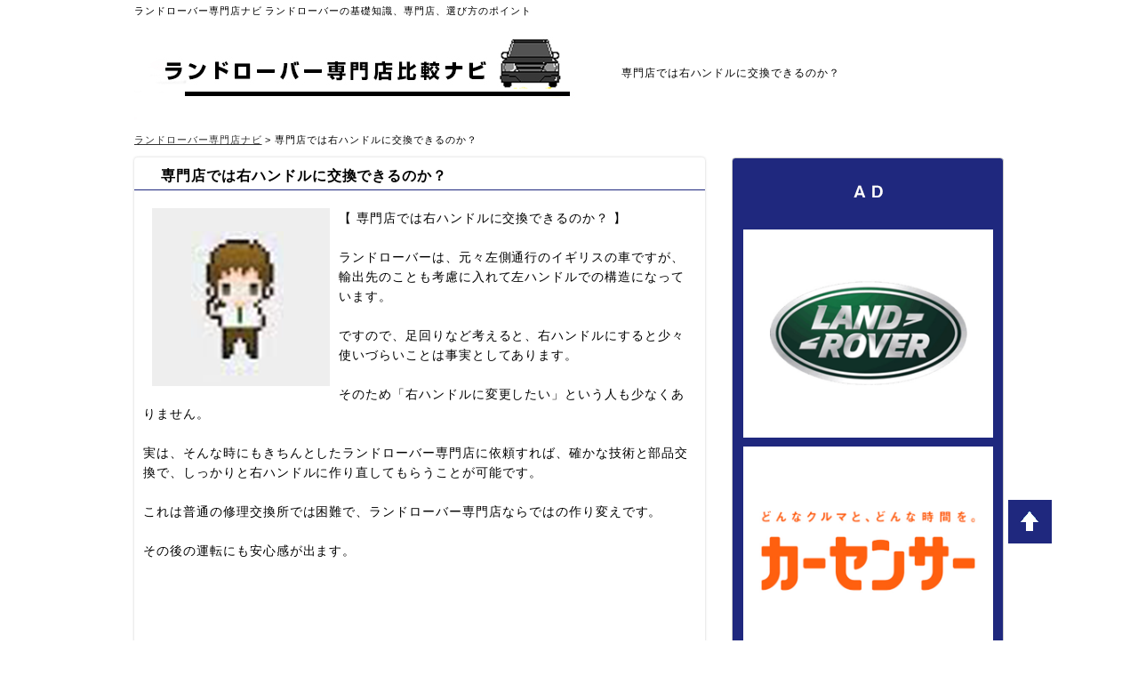

--- FILE ---
content_type: text/html; charset=UTF-8
request_url: https://yukine.biz/?page_id=638
body_size: 4510
content:

  

<!DOCTYPE html
	PUBLIC "-//W3C//DTD XHTML 1.0 Transitional//EN" "http:///www.w3.org/TR/xhtml1/DTD/xhtml1-transitional.dtd">
<html xmlns="http:///www.w3.org/1999/xhtml">

<head>
<meta http-equiv="Content-Type" content="text/html; charset=utf-8" />
<title>ランドローバー専門店ナビ・神奈川  ランドローバーの基礎知識、専門店、選び方のポイント</title>
<meta name="description" content="ランドローバー専門店ナビ・神奈川  ランドローバーの基礎知識、専門店、選び方のポイント">
<meta name="keywords" content="">

<link rel="canonical" href="https://yukine.biz/?page_id=638">	
	
<meta property="og:url" content="https://yukine.biz/?page_id=638" />
<meta property="og:type" content="website" />
<meta property="og:title" content="ランドローバー専門店ナビ・神奈川  ランドローバーの基礎知識、専門店、選び方のポイント" />
<meta property="og:description"
		content="ランドローバー専門店ナビ・神奈川  ランドローバーの基礎知識、専門店、選び方のポイント" />
<meta property="og:site_name" content="ランドローバー専門店ナビ ランドローバーの基礎知識、専門店、選び方のポイント" />

<meta property="og:image" content="https://yukine.biz/wp-content/uploads/2022/02/top.jpg" />

<meta http-equiv="content-style-type" content="text/css">
<meta name="viewport" content="width=device-width,initial-scale=1.0,minimum-scale=1.0,maximum-scale=1.0,user-scalable=no" />

	
<link rel="stylesheet" href="https://yukine.biz/wp-content/themes/hikaku/style.css" type="text/css">
<link rel="stylesheet" href="https://yukine.biz/wp-content/themes/hikaku/media-queries.css" type="text/css">
<link rel="stylesheet" href="https://yukine.biz/wp-content/themes/hikaku/style_sp.css" media="only screen and (max-width: 640px)" />

<!-- InstanceBeginEditable name="head" -->
<!-- InstanceEndEditable -->
<!-- InstanceParam name="ad_bottom" type="boolean" value="false" -->
</head>

<body class="sp">
<div id="container">
  <h1><!-- InstanceBeginEditable name="h1" -->専門店では右ハンドルに交換できるのか？<!-- InstanceEndEditable --></h1>
  <div id="hdr">
    <div id="title"><a href="https://yukine.biz/">
<img src="https://yukine.biz/wp-content/uploads/2022/02/logo_rl.jpg" alt="専門店では右ハンドルに交換できるのか？"/></a></div>
    <p id="desc"><!-- InstanceBeginEditable name="desc" -->ランドローバー専門店ナビ ランドローバーの基礎知識、専門店、選び方のポイント<!-- InstanceEndEditable --></p>
  </div>
  <p id="pan"><a href="https://yukine.biz/">ランドローバー専門店ナビ</a>&nbsp;>&nbsp;<!-- InstanceBeginEditable name="pankuzu" -->専門店では右ハンドルに交換できるのか？<!-- InstanceEndEditable --></p>
  <!-- ▼content -->
  <div id="content">
    <div id="main">
      <h2><!-- InstanceBeginEditable name="h2" -->専門店では右ハンドルに交換できるのか？<!-- InstanceEndEditable --></h2>
      <!-- InstanceBeginEditable name="contents" -->
      <div class="contents">
        <p><img loading="lazy" src="https://yukine.biz/wp-content/uploads/2022/02/img_01.png" class="imgl" width="200" height="200" alt="専門店では右ハンドルに交換できるのか？"/></p>


<p>【 専門店では右ハンドルに交換できるのか？ 】<br><br>

ランドローバーは、元々左側通行のイギリスの車ですが、輸出先のことも考慮に入れて左ハンドルでの構造になっています。<br><br>

ですので、足回りなど考えると、右ハンドルにすると少々使いづらいことは事実としてあります。<br><br>

そのため「右ハンドルに変更したい」という人も少なくありません。<br><br>

実は、そんな時にもきちんとしたランドローバー専門店に依頼すれば、確かな技術と部品交換で、しっかりと右ハンドルに作り直してもらうことが可能です。<br><br>

これは普通の修理交換所では困難で、ランドローバー専門店ならではの作り変えです。<br><br>

その後の運転にも安心感が出ます。</p>

</div>
 
<div class="faq_link">
<div class="adsense">
	<div class="adsense">
	  <p align="center"><span class="afi2">よくある質問</span></p>
	</div>
</div>	
<div id="faq_list">
	<ul>
		<li>
			<a href="https://yukine.biz/?page_id=620">
				<img src="https://yukine.biz/wp-content/uploads/2022/02/ftricon.png" alt="点検・車検はしてもらえるの？" />
				<span class="tit_sec"><span>点検・車検はしてもらえるの？</span></span>
				<p>…</p>
			</a>
		</li>
		<li>
			<a href="https://yukine.biz/?page_id=627">
				<img src="https://yukine.biz/wp-content/uploads/2022/02/ftricon.png" alt="修理やメンテナンスしてもらえるの？" />
				<span class="tit_sec"><span>修理やメンテナンスしてもらえるの？</span></span>
				<p>…</p>
			</a>
		</li>
	</ul>
	<ul>
		<li>
			<a href="https://yukine.biz/?page_id=629">
				<img src="https://yukine.biz/wp-content/uploads/2022/02/ftricon.png" alt="部品交換などはしてもらえるの？" />
				<span class="tit_sec"><span>部品交換などはしてもらえるの？</span></span>
				<p>…</p>
			</a>
		</li>
		<li>
			<a href="https://yukine.biz/?page_id=631">
				<img src="https://yukine.biz/wp-content/uploads/2022/02/ftricon.png" alt="アクセサリー・パーツなどは取り扱ってるの？" />
				<span class="tit_sec"><span>アクセサリー・パーツなどは取り扱ってるの？</span></span>
				<p>…</p>
			</a>
		</li>
	</ul>
	<ul>
		<li>
			<a href="https://yukine.biz/?page_id=636">
				<img src="https://yukine.biz/wp-content/uploads/2022/02/ftricon.png" alt="オートマに交換は出来るの？" />
				<span class="tit_sec"><span>オートマに交換は出来るの？</span></span>
				<p>…</p>
			</a>
		</li>
		<li>
			<a href="https://yukine.biz/?page_id=638">
				<img src="https://yukine.biz/wp-content/uploads/2022/02/ftricon.png" alt="右ハンドルに交換できるの？" />
				<span class="tit_sec"><span>右ハンドルに交換できるの？</span></span>
				<p>…</p>
			</a>
		</li>
	</ul>
	<ul>
		<li>
			<a href="https://yukine.biz/?page_id=634">
				<img src="https://yukine.biz/wp-content/uploads/2022/02/ftricon.png" alt="専門店がいいのはなぜ？" />
				<span class="tit_sec"><span>専門店がいいのはなぜ？</span></span>
				<p>…</p>
			</a>
		</li>
		<li>
			<a href="https://yukine.biz/?page_id=640">
				<img src="https://yukine.biz/wp-content/uploads/2022/02/ftricon.png" alt="サポートや保証制度はあるの？" />
				<span class="tit_sec"><span>サポートや保証制度はあるの？</span></span>
				<p>…</p>
			</a>
		</li>
	</ul>
	<ul>
		<li>
			<a href="https://yukine.biz/?page_id=642">
				<img src="https://yukine.biz/wp-content/uploads/2022/02/ftricon.png" alt="普段のメンテナンスはどんなことをすればいい？" />
				<span class="tit_sec"><span>普段のメンテナンスはどんなことをすればいい？</span></span>
				<p>…</p>
			</a>
		</li>
	</ul>

</div>


</div>

									<!-- /.contents-->
								</div>
								<!-- /.main-->

								<div id="sidebar">
									<div id="special_link" class="section">
	<h2>ランドローバー専門店ナビの特集企画</h2>
	<a href="https://www.landrover.co.jp/" target="_blank" class="afi"><img src="https://yukine.biz/wp-content/uploads/2022/02/landrover_logo.jpg"
			width="281px" alt="LANDROVER" /></a>										
										
	<a href="https://www.carsensor.net/usedcar/shashu/bLR/index.html" target="_blank" class="afi"><img src="https://yukine.biz/wp-content/uploads/2022/02/carcencer.jpg"
			width="281px" alt="カーセンサーnet" /></a>			
										
</div>
<div class="side_navi_box">
	<h3><img src="https://yukine.biz/wp-content/uploads/2022/02/kiso.jpg" alt="ランドローバーの基礎知識" width="304" height="69" /></h3>
	<ul class="navi">
		<li><a href="https://yukine.biz/?page_id=335">ランドローバー（Land Rover ）とは</a>
		</li>
		<li><a href="https://yukine.biz/?page_id=368">ランドローバーの歴史</a>
		</li>
		<li><a href="https://yukine.biz/?page_id=384">ランドローバーの魅力</a>
		</li>
		<li><a href="https://yukine.biz/?page_id=394">どの型が人気？</a>
		</li>
		<li><a href="https://yukine.biz/?page_id=399">ランドローバーはどこのお店で買えば良い？</a>
		</li>
		<li><a href="https://yukine.biz/?page_id=416">ランドローバーのさまざまなオプションサービス</a>
		</li>
		<li><a href="https://yukine.biz/?page_id=411">ランドローバーの購入者の感想</a>
		</li>

	</ul>
</div>
<div class="side_navi_box">
	<h3><img src="https://yukine.biz/wp-content/uploads/2022/02/itiranrn.jpg" alt="ランドローバー専門店一覧" width="304" height="69" /></h3>
	<ul class="navi">
		<li><a href="http://www.yoonjp.co.uk/">RANGERS レンジャース</a>
		</li>
		<li><a href="http://www.garage-arrows.co.jp/">ガレージアローズ</a>
		</li>
		<li><a href="https://frg-highoutdoorstyle.net/">FRG High Outdoor Style フラグハイアウトドアスタイル</a>
		</li>
		<li><a href="https://www.laybrick.co.jp/">LAYBRICK　レイブリック</a>
		</li>
		<li><a href="https://autocraft.co.jp/">AUTOCRAFT　オートクラフト</a>
		</li>

		<li><a href="https://autoc-one.jp/used/shop/6226/stock/">ワールドアイエムシー</a>
		</li>
		<li><a href="http://www.britishlabel.com/">BRITISHLABEL</a>
		</li>
		<li><a href="https://www.actres-s.com/">アクトレス</a>
		</li>		
		<li><a href="https://www.midlands-tyo.jp/?gclid=Cj0KCQiAraSPBhDuARIsAM3Js4rpXyCDNETax852TzPNdwayAZ4lrtZo0gA6S0EFYYmYXgU39na73Z0aAnWWEALw_wcB">BcJapan</a>
		</li>
		<li><a href="http://www.landrover-hf.com/">ハートフィールド</a>
		</li>
		<li><a href="https://rangenius.com/">レンジニアス</a>
		</li>
		<li><a href="https://www.cleveland.co.jp">cleveland　クリーブランド</a>
		</li>		

	</ul>
</div>

<div class="side_navi_box">
<h3>他運営サイト</h3>
<ul class="navi">
<li><a href="https://nagano-city-guide.com">長野県都市ガイド</a></li>
</ul>
</div>
									
</div>
</div>
<!-- /#content-->
<!-- ▲content -->
</div>

<script>
$(document).ready(function(){
// hide #back-top first
$("#back-top").hide(); 
// fade in #back-top
$(function () {
$(window).scroll(function () {
if ($(this).scrollTop() > 100) {
$('#back-top').fadeIn();
} else {
$('#back-top').fadeOut();
}
});
// scroll body to 0px on click
$('#back-top a').click(function () {
$('body,html').animate({
scrollTop: 0
}, 600);
return false;
});
});
});
</script>
<p id="back-top">
<a href="index.php#top"><span><img src="https://yukine.biz/wp-content/uploads/2021/06/pagetop2.gif" width="49" height="49" alt="ページトップへ戻る"/></span></a>
</p>
<div id="ftr">
		<img id="back-top_under" src="">
  
    
<a href="https://yukine.biz/?page_id=309" style="color:#fff;">運営者情報</a>
    |
<a href="https://yukine.biz/?page_id=422" style="color:#fff;">個人情報保護の方針</a>
    |  
<a href="https://nbt-co.jp/contact/" style="color:#fff;">掲載希望の方へ</a>
    |
<a href="https://nbt-co.jp/contact/" style="color:#fff;">お問い合わせ</a>
  <p id="cp">Copyright (C) ランドローバー専門店ナビ  ランドローバーの基礎知識、専門店、選び方のポイント All Rights Reserved.</p>
</div>

<script type="text/javascript">
document.addEventListener('DOMContentLoaded', function(){
    const sns = document.getElementById('sns') || null;
    if (!sns) return;

    let fb = document.createElement('div');
    fb.classList.add('fb-share-button');
    fb.setAttribute('data-href', location.href);
    fb.setAttribute('data-layout', 'button');
    fb.setAttribute('data-size', 'small');
    fb.setAttribute('data-share', 'true');
    fb.style.display = 'inline-block';
    let fba = document.createElement('a');
    fba.setAttribute('target', '_blank');
    fba.setAttribute('href', 'https://www.facebook.com/sharer/sharer.php?u=' + location.href + '&amp;src=sdkpreparse');
    fba.classList.add('fb-xfbml-parse-ignore');
    fba.innerHTML = 'シェア';
    sns.appendChild(fb);

    let tw = document.createElement('div');
    tw.classList.add('twitter');
    let twa = document.createElement('a');
    twa.classList.add('twitter-share-button');
    twa.setAttribute('href', '//twitter.com/share');
    twa.setAttribute('data-text', document.title);
    twa.setAttribute('data-url', location.href);
    twa.setAttribute('data-show-count', 'false');
    twa.innterHTML = 'ツイート';
    tw.appendChild(twa);
    sns.appendChild(tw);

    let hb = document.createElement('div');
    let hba = document.createElement('a');
    hba.classList.add('hatena-bookmark-button');
    hba.setAttribute('data-hatena-bookmark-layout', 'basic-label');
    hba.setAttribute('data-hatena-bookmark-lang', 'ja');
    hba.setAttribute('data-hatena-bookmark-lang', 'ja');
    hba.setAttribute('title', 'このエントリーをはてなブックマークに追加');
    let hbi = document.createElement('img');
    hbi.setAttribute('src', 'https://b.st-hatena.com/images/v4/public/entry-button/button-only@2x.png');
    hbi.setAttribute('alt', 'このエントリーをはてなブックマークに追加');
    hbi.setAttribute('width', '20');
    hbi.setAttribute('height', '20');
    hbi.style.border = 'none';
    hba.appendChild(hbi);
    hb.appendChild(hba);
    sns.appendChild(hb);

    let ln = document.createElement('div');
    ln.classList.add('line-it-button');
    ln.setAttribute('data-lang', 'ja');
    ln.setAttribute('data-type', 'share-a');
    ln.setAttribute('data-ver', '3');
    ln.setAttribute('data-url', location.href);
    ln.setAttribute('data-color', 'default');
    ln.setAttribute('data-size', 'small');
    ln.setAttribute('data-count', 'false');
    ln.style.display = 'none';
    sns.appendChild(ln);

    const mokuji = document.getElementById('mokuji') || null;
    if (!mokuji) return;

    let title = document.createElement('p');
    title.classList.add('title');
    title.innerHTML = '目次';
    mokuji.appendChild(title);
    let ul = document.createElement('ul');
    let lists = main.querySelectorAll('h2,h3');
    let idx = 0;
    for (const e of lists) {
        e.id = 'midashi-' + (++idx);
        let li = document.createElement('li');
        li.classList.add(e.tagName);
        let a = document.createElement('a');
        a.setAttribute('href', '#midashi-' + idx);
        a.innerHTML = e.innerHTML;
        li.appendChild(a);
        ul.appendChild(li);
    }
    mokuji.appendChild(ul);
},false); 
</script>
</div>
</body>

</html>

--- FILE ---
content_type: text/css
request_url: https://yukine.biz/wp-content/themes/hikaku/style.css
body_size: 7517
content:
@charset "utf-8";
body#index {
background: #fff url("") repeat-x 0 0;
color: #000;
}
.rl_wrap{
overflow:hidden;}
body {
margin: 0;
padding: 0;
border-style: none;
background: #fff url("") repeat-x 0 0;
color: #000;
}
body, td, th {
font-family: Helvetica, Arial, "ヒラギノ角ゴ ProN W3", Hiragino Kaku Gothic ProN, "メイリオ", Meiryo, "游ゴシック Medium", "游ゴシック体", "Yu Gothic", YuGothic, Osaka, "ＭＳ Ｐゴシック", "MS PGothic", sans-serif;
letter-spacing: .08em;
line-height: 1.75;
font-size: 12px;
}
#container {
	width: 978px;
	margin-right: auto;
	margin-left: auto;
	text-align: left;
	position: relative;
}
/*------------------------------------------------------------
  font
-------------------------------------------------------------*/
/**/
a {
background: none;
color: #333;
text-decoration: underline;
}
a:hover {
background: none;
color: #333;
text-decoration: none;
}
/* アンカー 
a { text-decoration: underline; }
a:link { color: #1d3994; }
a:visited { color: #1d3994; }
a:hover { color: #00b0ec; text-decoration:underline; }
*/

hr {
	clear: both;
	margin: 0 0 20px;
	padding: 0;
	border-width: 1px 0 0 0;
	border-style: solid none none none;
	height: 1px;
	color: #ccc;
}
/*------------------------------------------------------------
  header
-------------------------------------------------------------*/
h1 {
	font-size: 12px;
	font-weight: normal;
	position: absolute;
	right: 184px;
	text-align: right;
	top: 64px;
	z-index: 100;
}
div#title {
	float: left;
	position: absolute;
	top: 18px;
	left: 0px;
}
#hdr {
	width: 978px;
	top: 5px;
	position: relative;
	height: 135px;
	background: url("img/bg/hdr_bg.jpg") no-repeat 0px 18px;
}
p#desc {
	margin: 0;
	position: absolute;
	top: -2px;
	left: 0px;
	font-size: 11px;
	width: 700px;
}
/*------------------------------------------------------------
  トリッカー
-------------------------------------------------------------*/
.ticker_box {
	height: 45px;
	margin: 0 0 20px 0;
	padding: 0px;
	width: 978px;
background: url("img/ticker_bg.png")no-repeat center;
	overflow: hidden;
	height: 45px;
}
.ticker {
	position: relative;
	overflow: hidden;
	color: #fff;
}
.ticker ul {
	width: 100%;
	position: relative;
}
.ticker ul li {
	width: 100%;
	display: none;
	text-align: center;
	line-height: 55px;
}
.ticker ul li a {
	color: #fff;
	font-weight: bold;
	font-size: 16px;
}
/*------------------------------------------------------------
 top
-------------------------------------------------------------*/
#index #main #top_main {
	background-color: #FFFFFF;
	border-radius: 4px;
	box-shadow: 0 0 3px #CCCCCC;
	float: left;
	margin: 0 20px 30px 0;
	padding-bottom: 0px;
	width: 642px;
	overflow: hidden;
}
#index #main #top_main h2 {
background: url("img/illust/top8.jpg") no-repeat;
	width: 180px;
	height: 169px;
	text-indent: -9999px;
	overflow: hidden;
	position: relative;
	top: 5px;
	left: 15px;
	float: left;
	margin-bottom: 0px;
	border-bottom: none;
}
#index #main #top_main p {
	float: right;
	padding-right: 12px;
	padding-top: 8px;
	width: 405px;
	font-size: 14px;
	line-height: 1.4;
	margin-bottom: 5px;
}
#index #main #top_map {
	margin-bottom: 30px;
}
#index #main #top_main_link {
	clear: both;
	overflow: hidden;
	padding: 10px 15px 5px 15px;
}
#index #main #top_main_link ul {
	width: 48%;
	float: left;
	list-style: none;
	margin-left: 2%;
}
#index #main #top_main_link ul li {
	padding-left: 15px;
	margin-bottom: 10px;
	font-size: 16px;
	font-weight: bold;
	background: url("img/arrow.png") left center no-repeat;
}
#index #main {
	background-color: none;
	border-radius: none;
	box-shadow: none;
}
#index #main .contents {
	padding: 0px
}
#index #main .cktitle3 {
	clear: left;
	margin-bottom: 30px;
}
#index #main .adsense {
	clear: both;
	margin: 10px 0 10px 0;
	padding-top: 10px;
}
.for_sp {
	display: none;
}
.main-nav-wrap {
	margin-bottom: 25px;
}
h2 {
color: #000;
font-size: 18px;
font-weight: bold;
border-bottom: #1f287e solid 3px;
}
#top_main_link2 {
	clear: both;
	overflow: hidden;
	padding: 5px 15px;
}
#top_main_link2 ul {
	width: 48%;
	float: left;
	list-style: none;
	margin-left: 2%;
}
#top_main_link2 ul li {
	padding-left: 15px;
	margin-bottom: 10px;
	font-size: 16px;
	font-weight: bold;
	background: url("img/arrow.png") left center no-repeat;
}
/*------------- search_region -------------*/
#index #main #search_region {
	margin-bottom: 26px;
	border: #39bede solid 3px;
	overflow: hidden;
	clear: both;
	background: url("img/index/ph_19.jpg") repeat;
}
#index #main #search_region h2 {
	line-height: 37px;
	background: url("img/index/title_search_region.gif") no-repeat 5px center;
	margin: 0;
	border-bottom: #39bede solid 3px;
	padding: 3px 18px 6px 39px;
	font-size: 18px;
}
#search_region .search_box {
	height: 512px;
	background: url("img/index/bg_search_region.jpg") no-repeat left bottom;
	position: relative;/* color: #777!important; */
}
#search_region .style_region {
	display: inline-block;
	padding: 7px 12px;
	overflow: hidden;
	-webkit-border-radius: 5px;
	-moz-border-radius: 5px;
	border-radius: 3px;
	background: #dce2e2;
	position: absolute;
}
#search_region .style_region ul {
	float: left;
	margin-right: 15px;
	list-style: none;
	color: #999;
}
#search_region .style_region .last {
	margin-right: 0;
}
#search_region .style_region ul li {
	margin-top: 6px;
	font-size: 14px;
}
#search_region .style_region ul li:first-child {
	margin-top: 0;
}
#search_region .style_region a {
	color: #333;
	text-decoration: underline;
	font-weight: bold;
}
#search_region .style_region a:hover {
	text-decoration: none;
}
#search_region .region01 {
	top: 63px;
	left: 72px;
	font-size: 14px;
	width: 49px;
	text-align: center;
	color: #777;
}
#search_region .region02 {
	background-color: #cbe3bd;
	top: 233px;
	left: 23px;
}
#search_region .region03 {
	background-color: #f4f3b8;
	top: 184px;
	left: 212px;
}
#search_region .region04 {
	background-color: #b2d5ea;
	top: 104px;
	left: 339px;
}
#search_region .region05 {
	background-color: #c4dfae;
	top: 49px;
	right: 135px;
	font-size: 14px;
	color: #777;
}
#search_region .region06 {
	background-color: #ebb3b0;
	bottom: 23px;
	left: 23px;
}
#search_region .region07 {
	background-color: #eec99d;
	bottom: 23px;
	left: 156px;
}
#search_region .region08 {
	background-color: #f3bfcb;
	bottom: 23px;
	left: 276px;
}
#search_region .region09 {
	background-color: #eeb39c;
	bottom: 81px;
	right: 129px;
}
#search_region .region10 {
	background-color: #dcbdd7;
	bottom: 163px;
	right: 26px;
}
/* FAQ List */
#faq_list {
	width: 642px;
	overflow: hidden;
}
#faq_list ul {
	list-style: none;
	border-bottom: 1px dashed #dddddd;
	overflow: hidden;
	padding-bottom: 10px;
	padding-top: 10px;
}
#faq_list ul li {
	float: left;
	width: 301px;
	margin-right: 20px;
}
#faq_list ul li a {
	display: block;
	text-decoration: none;
}
#faq_list ul li img {
	float: left;
	padding-right: 10px;
}
#faq_list ul li .tit_sec span {
	font-size: 15px;
color: #1f287e;
	font-weight: bold;
	margin-bottom: 15px;
background: url("img/index/ico01.png") no-repeat left center;
	padding-left: 25px;
}
#faq_list ul li p {
	font-size: 13px;
	margin-top: 8px;
	margin-bottom: 0px;
}
/* Job Info */
#job_info ul {
	list-style: none;
	width: 700px;
	overflow: hidden;
}
#job_info ul li {
	border: 1px solid #dddddd;
	width: 308px;
	float: left;
	margin: 0 20px 20px 0;
}
#job_info ul li img {
	float: left;
}
#job_info ul li span.j_tit {
	font-size: 15px;
	font-weight: bold;
	padding: 7px 0 5px 0;
	display: table-cell;
}
#job_info ul li p {
	margin: 0;
	display: table;
	padding-bottom: 5px;
}
#job_info ul li p span {
	display: table-cell;
	background: url("img/index/ico02.png") no-repeat left 5px;
	padding-left: 10px;
	width: 100px;
}
#job_info ul li p span a {
	text-decoration: none;
	color: #000000;
}
#job_info ul li p span a:hover {
	text-decoration: underline;
}
#job_info ul li#ae p span.f_span {
	width: 160px;
}
#job_info ul li:last-child p span.f_span {
	width: 70px;
}
#job_info ul li:last-child p span.s_span {
	width: 180px;
}
/*------------------------------------------------------------
  pan
-------------------------------------------------------------*/
#pan {
	font-size: 11px;
	line-height: normal;
	position: absolute;
	top: 150px;
	left: 0px;
	text-align: left;
	z-index: 100;
}
#top_pan {
	font-size: 11px;
	line-height: normal;
	position: absolute;
	top: 5px;
	right: 0px;
	text-align: left;
}
/*------------------------------------------------------------
  content
-------------------------------------------------------------*/
body#index #content {
	width: 978px;
	margin: 0;
	clear: both;
	position: relative;
	padding-top: 0px;
}
#content {
	width: 978px;
	margin: 0;
	clear: both;
	position: relative;
	padding-top: 42px
}
#bt-pagetop {
	position: absolute;
	bottom: 10px;
	right: 10px;
}
/*------------------------------------------------------------
  page_title
-------------------------------------------------------------*/
.kiso #main {
	padding-top: 75px;
	background: url("img/title/title_kiso.gif") no-repeat left top #FFF;
}
.hikaku #main {
	padding-top: 75px;
	background: url("img/title/title_hikaku.gif") no-repeat left top #FFF;
}
.kuchikomi #main {
	padding-top: 75px;
	background: url("img/title/title_yuumei.gif") no-repeat left top #FFF;
}
.point #main {
	padding-top: 75px;
	background: url("img/title/title_point.gif") no-repeat left top #FFF;
}
.yobikou #main {
	padding-top: 75px;
	background: url("img/title/title_shousai.gif") no-repeat left top #FFF;
}
.shurui #main {
	padding-top: 75px;
	background: url("img/title/title_shurui.gif") no-repeat left top #FFF;
}
.daigaku #main {
	padding-top: 75px;
	background: url("img/title/title_yuumei.gif") no-repeat left top #FFF;
}
.interview_noda #main {
	padding-top: 250px;
	background: url("img/title/title_interview_noda.jpg") no-repeat left top #FFF;
}
.igakubuyobikou #main {
	padding-top: 250px;
	background: url("img/title/title_igakubuyobikou.jpg") no-repeat left top #FFF;
}
.rank2 #main {
	padding-top: 250px;
	background: url("img/title/title_rank2.jpg") no-repeat left top #FFF;
}
.rank3 #main {
	padding-top: 250px;
	background: url("img/title/title_rank3.jpg") no-repeat left top #FFF;
}
/*------------------------------------------------------------
  main
-------------------------------------------------------------*/
#main {
	background-color: #FFFFFF;
color: #000;
	border-radius: 4px;
	box-shadow: 0 0 3px #CCCCCC;
	float: left;
	margin: 0 20px 30px 0;
	padding-bottom: 30px;
	width: 642px;
}
#main .contents {
	clear: both;
	margin: 0;
	padding: 0px 10px 15px 10px;
}
#main .contents2 {
	clear: both;
	margin: 0;
	padding: 0px 12px 0px 12px;
}
#main h2 {
background: url("https://marozera.com/wp-content/uploads/2021/06/h2_bg1.png") no-repeat 5px center;
	font-size: 16px;
	color: #000;
	padding: 6px 0 0 30px;
	widows: 100%;
	height: 30px;
	line-height: 29px;
	margin: 0 0 20px 0px;
border-bottom: 1px solid #1f287e;
}
#main h2#titem {
	background: url("img/bg/h2_i.gif") no-repeat 0 0;
	width: 680px;
	height: 30px;
	margin: 0px;
	text-indent: -9999px;
}
#main h3 {
	font-size: 14px;
	font-weight: bold;
background: url("https://marozera.com/wp-content/uploads/2021/07/h3_bg3-1.png") no-repeat 5px center;
	margin: 25px 10px 20px;
	padding: 8px 15px 6px 22px;
border-bottom: 1px solid #212b7d;
	clear: both;
}
#main h3#interview {
	font-size: 14px;
	font-weight: bold;
	background: url("img/bg/h3_bg2.png") no-repeat 5px center;
	margin: 25px 10px 20px;
	padding: 8px 15px 6px 22px;
	border-bottom: 1px solid #ccc;
	clear: both;
}
#main p {
	font-size: 14px;
	line-height: 1.6em;
	margin: 0 0 15px 0;
}
/* ranking */
.ranking {
	margin: 5px 0 0 0;
}
/* rankテーブル */
.rank {
	margin: 3px 0 25px 0;
	width: 100%;
	background-color: #ccc;
	display: block;
	border-radius: 20px 20px 0 0;
}
.rank td {
	font-size: 12px;
}
.rank p {
	padding: 5px;
}
.cktitle {
	padding: 5px;
	font-size: 14px;
	font-weight: bold;
	background-color: #e4fcc9;
	border: solid 5px #e4fcc9;
	border-radius: 20px 20px 0 0;
}
.cktitle a {
	font-size: 18px;
}
.cktitle a:hover {
	color: #0066cc;
}
.cktitle2 {
	padding: 5px;
	font-size: 14px;
	font-weight: bold;
	background-color: #ffe4b2;
	border: solid 5px #ffe4b2;
	border-radius: 20px 20px 0 0;
}
.cktitle2 a {
	font-size: 18px;
}
.cktitle2 a:hover {
	color: #0066cc;
}
.cktitle4 {
	padding: 15px 5px 10px 5px;
	font-size: 14px;
	font-weight: bold;
background-color:;
border:;;
}
.cktitle4 a {
	font-size: 18px;
}
.cktitle4 a:hover {
	color: #0066cc;
}
.ssi {
	margin: 0 10px 0 0;
	text-align: right;
}
/* rankテーブル */
#index .rank_box {
	background-color: #FFFFFF;
	border: 3px solid #ddd;
	float: left;
	margin: 0 20px 30px 0;
	padding-bottom: 0;
	width: 636px;
	position: relative;
}
.rank_box {
	width: 95%;
	border: 3px solid #ccc;
	margin: 0px auto 20px auto;
	position: relative;
}
.rank_icon {
	position: absolute;
	left: 3px;
	top: -20px;
}
.rank_title {
	height: 47px;
	line-height: 47px;
	padding-left: 140px;
	display: block;
	font-weight: bold;
	font-size: 20px;
	border-bottom: 1px solid #ddd;
}
.point_title {
	height: 47px;
	line-height: 47px;
	padding-left: 15px;
	display: block;
	font-weight: bold;
	font-size: 20px;
	border-bottom: 1px solid #ddd;
}
.rank_container {
	padding: 15px 15px 5px 15px;
	overflow: hidden;
}
.rank_img {
	float: left;
	padding: 0 20px 20px 0;
}
.rank_box .ssi {
	clear: both;
	overflow: hidden;
	margin: 10px 0px;
	text-align: center;
}
.rank_box .ssi a {
	width: 33.3%;
	display: block;
	float: left;
}
.rank_status {
	width: 100%;
	margin-bottom: 10px;
}
.rank_status_title th {
background-color: #212a7d;
	color: #fff;
	text-align: center;
}
.rank_status_content td {
	padding-top: 5px;
}
/* table */
.table_blue {
	width: 70%;
	margin: 0 0 20px 0;
	background-color: #ccc;
	border-radius: 2px;
}
.table_blue th {
	background-color: #e8edfa;
	padding: 7px;
	font-size: 14px;
}
.table_blue td {
	background-color: #fff;
	padding: 7px;
	font-size: 14px;
}
.table_red {
	width: 100%;
	margin: 0 0 20px 0;
	background-color: #ccc;
	border-radius: 2px;
	border-collapse: collapse;
}
.table_red th {
background-color: #e8e7e6;
	padding: 7px;
	font-size: 14px;
	border: 1px solid #ddd
}
.table_red td {
	background-color: #fff;
	padding: 7px;
	font-size: 14px;
	border: 1px solid #ddd
}
.table_red2 {
	width: 50%;
	margin: 0 0 20px 0;
	border: 1px solid #bbb;
	background-color: #fff;
	border-radius: 2px;
	border-collapse: collapse;
}
.table_red2 th {
	border: 1px solid #bbb;
	background-color: #FFEDF2;
	padding: 7px;
	font-size: 14px;
}
.table_red2 td {
	border: 1px solid #bbb;
	background-color: #fff;
	padding: 7px;
	font-size: 14px;
}
.table_green {
	width:100%;
	margin: 0 0 20px 0;
	background-color: #ddd;
	border-radius: 2px;
	border-collapse: collapse;
}
.table_green th {
	background-color: #edf4c6;
	padding: 7px;
	font-size: 14px;
	border: 1px solid #ddd;
}
.table_green td {
	background-color: #faffee;
	padding: 7px;
	font-size: 14px;
	border: 1px solid #ddd
}
.table_yellow {
	width: 100%;
	margin: 0 0 20px 0;
	border: 1px solid #bbb;
	background-color: #fff;
	border-radius: 2px;
	border-collapse: collapse;
}
.table_yellow th {
	border: 1px solid #bbb;
	background-color: #feface;
	padding: 7px;
	font-size: 14px;
}
.table_yellow td {
	border: 1px solid #bbb;
	background-color: #fff;
	padding: 7px;
	font-size: 14px;
}
.table_glay2 {
	margin: 0 0 20px 0;
	border: 1px solid #ffb2db;
	background-color: #ffffff;
	border-radius: 2px;
}
.table_glay2 th {
	background-color: #dcdcdc;
	padding: 7px;
	font-size: 14px;
}
.table_glay2 td {
	background-color: #ffffff;
	padding: 7px;
	font-size: 14px;
}
/*----item----*/
.item {
	width: 100%;
	margin: 3px 0px 20px 0px;
}
.item td {
	padding: 10px;
	vertical-align: top;
	line-height: 1.5em;
	border: 1px solid #bbb;
}
.item th {
	padding: 10px;
	vertical-align: top;
	line-height: 1.5em;
	border: 1px solid #bbb;
	background: #FFEDF2;
	font-weight: bold;
	text-align: left;
}
.comment_area {
	padding: 10px;
	color: #222222;
	font-size: 14px;
	font-weight: 500;
	line-height: 1.6em;
}
.comment_area p {
	margin: 3px 0 10px 0;
}
/*----item2----*/
.item2 {
	width: 100%;
	margin: 0px 0px 20px 0px;
	border: 3px solid #ddd;
}
.item2 td {
	padding: 3px;
	vertical-align: top;
	line-height: 1.3em;
}
.item2 th {
	padding: 10px;
	vertical-align: top;
	line-height: 1.3em;
	background: #fff;
	font-weight: bold;
	text-align: left;
	border-bottom: 1px solid #ccc;
}
.comment_area2 {
	padding: 5px;
	color: #222222;
	font-size: 14px;
	font-weight: 500;
line-height:;
	border-top: 1px solid #ccc;
}
.comment_area2 p {
	margin: 3px 0 0px 0;
}
.comment_area2 a img {
	margin: 0px 20px 0px 0;
}
.rank_status_title {
	background-color: #666666;
	color: #fff;
	text-align: center;
}
/*----item3----*/
.item3 {
	width: 95%;
	margin: 3px auto 20px auto;
	border-collapse: collapse;
	border: 1px solid #ddd;
}
.item3 td {
	padding: 7px;
	vertical-align: top;
	line-height: 1.3em;
	border: 1px solid #bbb;
}
.item3 th {
	padding: 10px;
	vertical-align: top;
	line-height: 1.3em;
	border: 1px solid #bbb;
	background: #FFEDF2;
	font-weight: bold;
	text-align: left;
}
.comment_area3 {
	padding: 5px;
	color: #222222;
	font-size: 14px;
	font-weight: 500;
line-height:;
}
.comment_area3 p {
	margin: 3px 0 0px 0;
}
/*----口コミ投稿----*/
.item3 {
	width: 95%;
	margin: 3px auto 20px auto;
	border: solid 3px #ddd;
	border-radius: 3px 3px 0 0;
}
.item3 td {
	padding: 7px;
	vertical-align: top;
	line-height: 1.3em;
	border: 1px solid #bbb;
}
.item3 th {
	padding: 10px;
	vertical-align: top;
	line-height: 1.3em;
	border: 1px solid #bbb;
	background: #ffffcc;
	border-radius: 3px 3px 0 0;
	font-weight: bold;
	text-align: left;
}
.comment_area3 {
	padding: 5px;
	color: #222222;
	font-size: 14px;
	font-weight: 500;
line-height:;
}
.comment_area3 p {
	margin: 3px 0 0px 0;
}
.box_yellow {
	border: 3px double #FCB565;
	margin-bottom: 8px;
	margin-top: 1.2em;
	width: 100%;
}
.box_yellow_sub {
	background-color: #FEE9D1;
	padding: 1px 0 0 8px;
}
.box_yellow_disp {
	border-top: 1px dashed #FCB565;
	color: #CC0000;
	font-size: medium;
	padding: 8px;
}
.box_yellow_exp {
	border-top: 1px dotted #CCCCCC;
	color: #000000;
	font-size: small;
	margin-top: 5px;
	padding-top: 5px;
}
/*------------------------------------------------------------
   sidebar
-------------------------------------------------------------*/
#sidebar {
	width: 306px;
	float: right;
}
#sidebar #special_link {
	margin-bottom: 30px;
	background: url("img/side/special_link_bg.gif") no-repeat center;
	border-radius: 4px;
	border: 1px solid #ccc;
}
#sidebar #special_link h2 {
	margin: 0 0 10px 0;
	overflow: hidden;
	text-indent: -9999px;
	background: url("img/side/special_link_title2.gif") no-repeat center;
	height: 67px;
}
#sidebar #special_link a {
	margin-bottom: 10px;
	display: block;
	text-align: center;
}
#sidebar h3 {
	margin: 0;
	padding: 0;
}
#sidebar .side_navi_box {
	border-radius: 4px;
	border: 1px solid #ccc;
	margin-bottom: 30px;
}
div#sidebar ul.navi {
	width: 100%;
	margin: 0;
	background-color: #fff;
}
div#sidebar ul.navi li {
	margin: 0px;
	padding: 0;
	list-style-type: none;
	background: url("img/line/dot.gif") repeat-x bottom;
}
div#sidebar ul.navi li.noline {
	background: none;
}
div#sidebar ul.navi li a {
	background: url("img/arrow.png") no-repeat 10px center;
	font-size: 14px;
	text-decoration: none;
	padding: 5px 0 5px 22px;
	display: block;
}
div#sidebar ul.navi li a:hover {
	text-decoration: underline;
}
div#sidebar ul.sub {
	margin: 0;
	padding: 0 0 0 010px;
}
/*------------------------------------------------------------
  footer
-------------------------------------------------------------*/
#ftr {
	background: url("img/bg/footer.gif") no-repeat center top;
	padding: 57px 0 0px 0;
	width: 100%;
	clear: both;
	text-align: center;
	position: relative;
}
#ftrnavi {
	width: 100%;
	height: 35px;
}
#ftrnavi li {
	font-size: 12px;
	padding-right: 15px;
	float: left;
	list-style-type: none;
}
#cp {
	clear: both;
	margin: 30px 0 0 0;
	font-size: 12px;
	text-align: center;
}
/*-----------------------------------------------------------
Back to top button
-------------------------------------------------------------*/
#back-top {
position: fixed;
bottom: 28px;
right: 42px;
}
#back-top span {
	width: 104px;
	height: 130px;
	display: block;
}
#back-top_under {
	position: absolute;
	bottom: 70px;
	right: 70px;
}
/*------------------------------------------------------------
   口コミ
-------------------------------------------------------------*/
.kutikomi {
	margin: 0 0 10px 0;
}
.kutikomi2 {
	margin: 10px 0 10px 0;
}
.kutikomi_top {
	background: url("img/bg/kutikomi_top.gif") no-repeat top;
	padding: 10px 25px 0 30px;
}
.kutikomi_bottom {
	background: url("img/bg/kutikomi_bottom.gif") no-repeat top;
	height: 7px;
}
.kutikomi_top p {
	margin: 10px 20px 0 30px;
	line-height: 1.3em;
}
.kutikomi_m10a {
	background: url("https://xn--2vq04ck9ih3d88k.biz/img/illust/10a.gif") no-repeat 10px 0;
	width: 80px;
	height: 80px;
}
.kutikomi_m10a_2 {
	background: url("https://xn--2vq04ck9ih3d88k.biz/img/illust/10a_2.gif") no-repeat 10px 0;
	width: 80px;
	height: 80px;
}
.kutikomi_m10a_3 {
	background: url("https://xn--2vq04ck9ih3d88k.biz/img/illust/10a_3.gif") no-repeat 10px 0;
	width: 80px;
	height: 80px;
}
.kutikomi_m10a_4 {
	background: url("https://xn--2vq04ck9ih3d88k.biz/img/illust/10a_4.gif") no-repeat 10px 0;
	width: 80px;
	height: 80px;
}
.kutikomi_m10a_5 {
	background: url("https://xn--2vq04ck9ih3d88k.biz/img/illust/10a_5.gif") no-repeat 10px 0;
	width: 80px;
	height: 80px;
}
.kutikomi_m10b {
	background: url("https://xn--2vq04ck9ih3d88k.biz/img/illust/10b.gif") no-repeat 10px 0;
	width: 80px;
	height: 80px;
}
.kutikomi_m10b_2 {
	background: url("https://xn--2vq04ck9ih3d88k.biz/img/illust/10b_2.gif") no-repeat 10px 0;
	width: 80px;
	height: 80px;
}
.kutikomi_m10b_3 {
	background: url("https://xn--2vq04ck9ih3d88k.biz/img/illust/10b_3.gif") no-repeat 10px 0;
	width: 80px;
	height: 80px;
}
.kutikomi_m10b_4 {
	background: url("https://xn--2vq04ck9ih3d88k.biz/img/illust/10b_4.gif") no-repeat 10px 0;
	width: 80px;
	height: 80px;
}
.kutikomi_m10b_5 {
	background: url("https://xn--2vq04ck9ih3d88k.biz/img/illust/10b_5.gif") no-repeat 10px 0;
	width: 80px;
	height: 80px;
}
.kutikomi_m20a {
	background: url("https://xn--2vq04ck9ih3d88k.biz/img/illust/20a.gif") no-repeat 10px 0;
	width: 80px;
	height: 80px;
}
.kutikomi_m20a_2 {
	background: url("https://xn--2vq04ck9ih3d88k.biz/img/illust/20a_2.gif") no-repeat 10px 0;
	width: 80px;
	height: 80px;
}
.kutikomi_m20a_3 {
	background: url("https://xn--2vq04ck9ih3d88k.biz/img/illust/20a_3.gif") no-repeat 10px 0;
	width: 80px;
	height: 80px;
}
.kutikomi_m20a_4 {
	background: url("https://xn--2vq04ck9ih3d88k.biz/img/illust/20a_4.gif") no-repeat 10px 0;
	width: 80px;
	height: 80px;
}
.kutikomi_m20a_5 {
	background: url("https://xn--2vq04ck9ih3d88k.biz/img/illust/20a_5.gif") no-repeat 10px 0;
	width: 80px;
	height: 80px;
}
.kutikomi_m20a_6 {
	background: url("https://xn--2vq04ck9ih3d88k.biz/img/illust/20a_6.gif") no-repeat 10px 0;
	width: 80px;
	height: 80px;
}
.kutikomi_m20b {
	background: url("https://xn--2vq04ck9ih3d88k.biz/img/illust/20b.gif") no-repeat 10px 0;
	width: 80px;
	height: 80px;
}
.kutikomi_m20b_2 {
	background: url("https://xn--2vq04ck9ih3d88k.biz/img/illust/20b_2.gif") no-repeat 10px 0;
	width: 80px;
	height: 80px;
}
.kutikomi_m20b_3 {
	background: url("https://xn--2vq04ck9ih3d88k.biz/img/illust/20b_3.gif") no-repeat 10px 0;
	width: 80px;
	height: 80px;
}
.kutikomi_m20b_4 {
	background: url("https://xn--2vq04ck9ih3d88k.biz/img/illust/20b_4.gif") no-repeat 10px 0;
	width: 80px;
	height: 80px;
}
.kutikomi_m20b_5 {
	background: url("https://xn--2vq04ck9ih3d88k.biz/img/illust/20b_5.gif") no-repeat 10px 0;
	width: 80px;
	height: 80px;
}
.kutikomi_m20b_6 {
	background: url("https://xn--2vq04ck9ih3d88k.biz/img/illust/20b_6.gif") no-repeat 10px 0;
	width: 80px;
	height: 80px;
}
.kutikomi_m30a {
	background: url("https://xn--2vq04ck9ih3d88k.biz/img/illust/30a.gif") no-repeat 10px 0;
	width: 80px;
	height: 80px;
}
.kutikomi_m30a_2 {
	background: url("https://xn--2vq04ck9ih3d88k.biz/img/illust/30a_2.gif") no-repeat 10px 0;
	width: 80px;
	height: 80px;
}
.kutikomi_m30a_3 {
	background: url("https://xn--2vq04ck9ih3d88k.biz/img/illust/30a_3.gif") no-repeat 10px 0;
	width: 80px;
	height: 80px;
}
.kutikomi_m30a_4 {
	background: url("https://xn--2vq04ck9ih3d88k.biz/img/illust/30a_4.gif") no-repeat 10px 0;
	width: 80px;
	height: 80px;
}
.kutikomi_m30a_5 {
	background: url("https://xn--2vq04ck9ih3d88k.biz/img/illust/30a_5.gif") no-repeat 10px 0;
	width: 80px;
	height: 80px;
}
.kutikomi_m30a_6 {
	background: url("https://xn--2vq04ck9ih3d88k.biz/img/illust/30a_6.gif") no-repeat 10px 0;
	width: 80px;
	height: 80px;
}
.kutikomi_m30a_7 {
	background: url("https://xn--2vq04ck9ih3d88k.biz/img/illust/30a_7.gif") no-repeat 10px 0;
	width: 80px;
	height: 80px;
}
.kutikomi_m30b {
	background: url("https://xn--2vq04ck9ih3d88k.biz/img/illust/30b.gif") no-repeat 10px 0;
	width: 80px;
	height: 80px;
}
.kutikomi_m30b_2 {
	background: url("https://xn--2vq04ck9ih3d88k.biz/img/illust/30b_2.gif") no-repeat 10px 0;
	width: 80px;
	height: 80px;
}
.kutikomi_m30b_3 {
	background: url("https://xn--2vq04ck9ih3d88k.biz/img/illust/30b_3.gif") no-repeat 10px 0;
	width: 80px;
	height: 80px;
}
.kutikomi_m30b_4 {
	background: url("https://xn--2vq04ck9ih3d88k.biz/img/illust/30b_4.gif") no-repeat 10px 0;
	width: 80px;
	height: 80px;
}
.kutikomi_m30b_5 {
	background: url("https://xn--2vq04ck9ih3d88k.biz/img/illust/30b_5.gif") no-repeat 10px 0;
	width: 80px;
	height: 80px;
}
.kutikomi_m30b_6 {
	background: url("https://xn--2vq04ck9ih3d88k.biz/img/illust/30b_6.gif") no-repeat 10px 0;
	width: 80px;
	height: 80px;
}
.kutikomi_m30b_7 {
	background: url("https://xn--2vq04ck9ih3d88k.biz/img/illust/30b_7.gif") no-repeat 10px 0;
	width: 80px;
	height: 80px;
}
.kutikomi_m40a {
	background: url("https://xn--2vq04ck9ih3d88k.biz/img/illust/40a.gif") no-repeat 10px 0;
	width: 80px;
	height: 80px;
}
.kutikomi_m40a_2 {
	background: url("https://xn--2vq04ck9ih3d88k.biz/img/illust/40a_2.gif") no-repeat 10px 0;
	width: 80px;
	height: 80px;
}
.kutikomi_m40a_3 {
	background: url("https://xn--2vq04ck9ih3d88k.biz/img/illust/40a_3.gif") no-repeat 10px 0;
	width: 80px;
	height: 80px;
}
.kutikomi_m40a_4 {
	background: url("https://xn--2vq04ck9ih3d88k.biz/img/illust/40a_4.gif") no-repeat 10px 0;
	width: 80px;
	height: 80px;
}
.kutikomi_m40a_5 {
	background: url("https://xn--2vq04ck9ih3d88k.biz/img/illust/40a_5.gif") no-repeat 10px 0;
	width: 80px;
	height: 80px;
}
.kutikomi_m40a_6 {
	background: url("https://xn--2vq04ck9ih3d88k.biz/img/illust/40a_6.gif") no-repeat 10px 0;
	width: 80px;
	height: 80px;
}
.kutikomi_m40a_7 {
	background: url("https://xn--2vq04ck9ih3d88k.biz/img/illust/40a_7.gif") no-repeat 10px 0;
	width: 80px;
	height: 80px;
}
.kutikomi_m40b {
	background: url("https://xn--2vq04ck9ih3d88k.biz/img/illust/40b.gif") no-repeat 10px 0;
	width: 80px;
	height: 80px;
}
.kutikomi_m40b_2 {
	background: url("https://xn--2vq04ck9ih3d88k.biz/img/illust/40b_2.gif") no-repeat 10px 0;
	width: 80px;
	height: 80px;
}
.kutikomi_m40b_3 {
	background: url("https://xn--2vq04ck9ih3d88k.biz/img/illust/40b_3.gif") no-repeat 10px 0;
	width: 80px;
	height: 80px;
}
.kutikomi_m40b_4 {
	background: url("https://xn--2vq04ck9ih3d88k.biz/img/illust/40b_4.gif") no-repeat 10px 0;
	width: 80px;
	height: 80px;
}
.kutikomi_m40b_5 {
	background: url("https://xn--2vq04ck9ih3d88k.biz/img/illust/40b_5.gif") no-repeat 10px 0;
	width: 80px;
	height: 80px;
}
.kutikomi_m40b_6 {
	background: url("https://xn--2vq04ck9ih3d88k.biz/img/illust/40b_6.gif") no-repeat 10px 0;
	width: 80px;
	height: 80px;
}
.kutikomi_m40b_7 {
	background: url("https://xn--2vq04ck9ih3d88k.biz/img/illust/40b_7.gif") no-repeat 10px 0;
	width: 80px;
	height: 80px;
}
.kutikomi_m50a {
	background: url("https://xn--2vq04ck9ih3d88k.biz/img/illust/50a.gif") no-repeat 10px 0;
	width: 80px;
	height: 80px;
}
.kutikomi_m50a_2 {
	background: url("https://xn--2vq04ck9ih3d88k.biz/img/illust/50a_2.gif") no-repeat 10px 0;
	width: 80px;
	height: 80px;
}
.kutikomi_m50a_3 {
	background: url("https://xn--2vq04ck9ih3d88k.biz/img/illust/50a_3.gif") no-repeat 10px 0;
	width: 80px;
	height: 80px;
}
.kutikomi_m50a_4 {
	background: url("https://xn--2vq04ck9ih3d88k.biz/img/illust/50a_4.gif") no-repeat 10px 0;
	width: 80px;
	height: 80px;
}
.kutikomi_m50a_5 {
	background: url("https://xn--2vq04ck9ih3d88k.biz/img/illust/50a_5.gif") no-repeat 10px 0;
	width: 80px;
	height: 80px;
}
.kutikomi_m50a_6 {
	background: url("https://xn--2vq04ck9ih3d88k.biz/img/illust/50a_6.gif") no-repeat 10px 0;
	width: 80px;
	height: 80px;
}
.kutikomi_m50a_7 {
	background: url("https://xn--2vq04ck9ih3d88k.biz/img/illust/50a_7.gif") no-repeat 10px 0;
	width: 80px;
	height: 80px;
}
.kutikomi_m50b {
	background: url("https://xn--2vq04ck9ih3d88k.biz/img/illust/50b.gif") no-repeat 10px 0;
	width: 80px;
	height: 80px;
}
.kutikomi_m50b_2 {
	background: url("https://xn--2vq04ck9ih3d88k.biz/img/illust/50b_2.gif") no-repeat 10px 0;
	width: 80px;
	height: 80px;
}
.kutikomi_m50b_3 {
	background: url("https://xn--2vq04ck9ih3d88k.biz/img/illust/50b_3.gif") no-repeat 10px 0;
	width: 80px;
	height: 80px;
}
.kutikomi_m50b_4 {
	background: url("https://xn--2vq04ck9ih3d88k.biz/img/illust/50b_4.gif") no-repeat 10px 0;
	width: 80px;
	height: 80px;
}
.kutikomi_m50b_5 {
	background: url("https://xn--2vq04ck9ih3d88k.biz/img/illust/50b_5.gif") no-repeat 10px 0;
	width: 80px;
	height: 80px;
}
.kutikomi_m50b_6 {
	background: url("https://xn--2vq04ck9ih3d88k.biz/img/illust/50b_6.gif") no-repeat 10px 0;
	width: 80px;
	height: 80px;
}
.kutikomi_m50b_7 {
	background: url("https://xn--2vq04ck9ih3d88k.biz/img/illust/50b_7.gif") no-repeat 10px 0;
	width: 80px;
	height: 80px;
}
.kutikomi_m60a {
	background: url("https://xn--2vq04ck9ih3d88k.biz/img/illust/60a.gif") no-repeat 10px 0;
	width: 80px;
	height: 80px;
}
.kutikomi_m60a_2 {
	background: url("https://xn--2vq04ck9ih3d88k.biz/img/illust/60a_2.gif") no-repeat 10px 0;
	width: 80px;
	height: 80px;
}
.kutikomi_m60a_3 {
	background: url("https://xn--2vq04ck9ih3d88k.biz/img/illust/60a_3.gif") no-repeat 10px 0;
	width: 80px;
	height: 80px;
}
.kutikomi_m60a_4 {
	background: url("https://xn--2vq04ck9ih3d88k.biz/img/illust/60a_4.gif") no-repeat 10px 0;
	width: 80px;
	height: 80px;
}
.kutikomi_m60a_5 {
	background: url("https://xn--2vq04ck9ih3d88k.biz/img/illust/60a_5.gif") no-repeat 10px 0;
	width: 80px;
	height: 80px;
}
.kutikomi_m60b {
	background: url("https://xn--2vq04ck9ih3d88k.biz/img/illust/60b.gif") no-repeat 10px 0;
	width: 80px;
	height: 80px;
}
.kutikomi_m60b_2 {
	background: url("https://xn--2vq04ck9ih3d88k.biz/img/illust/60b_2.gif") no-repeat 10px 0;
	width: 80px;
	height: 80px;
}
.kutikomi_m60b_3 {
	background: url("https://xn--2vq04ck9ih3d88k.biz/img/illust/60b_3.gif") no-repeat 10px 0;
	width: 80px;
	height: 80px;
}
.kutikomi_m60b_4 {
	background: url("https://xn--2vq04ck9ih3d88k.biz/img/illust/60b_4.gif") no-repeat 10px 0;
	width: 80px;
	height: 80px;
}
.kutikomi_m60b_5 {
	background: url("https://xn--2vq04ck9ih3d88k.biz/img/illust/60b_5.gif") no-repeat 10px 0;
	width: 80px;
	height: 80px;
}
.kutikomi_m70a {
	background: url("https://xn--2vq04ck9ih3d88k.biz/img/illust/70a.gif") no-repeat 10px 0;
	width: 80px;
	height: 80px;
}
.kutikomi_m70a_2 {
	background: url("https://xn--2vq04ck9ih3d88k.biz/img/illust/70a_2.gif") no-repeat 10px 0;
	width: 80px;
	height: 80px;
}
.kutikomi_m70a_3 {
	background: url("https://xn--2vq04ck9ih3d88k.biz/img/illust/70a_3.gif") no-repeat 10px 0;
	width: 80px;
	height: 80px;
}
.kutikomi_m70b {
	background: url("https://xn--2vq04ck9ih3d88k.biz/img/illust/70b.gif") no-repeat 10px 0;
	width: 80px;
	height: 80px;
}
.kutikomi_m70b_2 {
	background: url("https://xn--2vq04ck9ih3d88k.biz/img/illust/70b_2.gif") no-repeat 10px 0;
	width: 80px;
	height: 80px;
}
.kutikomi_m70b_3 {
	background: url("https://xn--2vq04ck9ih3d88k.biz/img/illust/70b_3.gif") no-repeat 10px 0;
	width: 80px;
	height: 80px;
}
.kutikomi_w10a {
	background: url("https://xn--2vq04ck9ih3d88k.biz/img/illust/w10a.gif") no-repeat 10px 0;
	width: 80px;
	height: 80px;
}
.kutikomi_w10a_2 {
	background: url("https://xn--2vq04ck9ih3d88k.biz/img/illust/w10a_2.gif") no-repeat 10px 0;
	width: 80px;
	height: 80px;
}
.kutikomi_w10a_3 {
	background: url("https://xn--2vq04ck9ih3d88k.biz/img/illust/w10a_3.gif") no-repeat 10px 0;
	width: 80px;
	height: 80px;
}
.kutikomi_w10a_4 {
	background: url("https://xn--2vq04ck9ih3d88k.biz/img/illust/w10a_4.gif") no-repeat 10px 0;
	width: 80px;
	height: 80px;
}
.kutikomi_w10a_5 {
	background: url("https://xn--2vq04ck9ih3d88k.biz/img/illust/w10a_5.gif") no-repeat 10px 0;
	width: 80px;
	height: 80px;
}
.kutikomi_w10a_6 {
	background: url("https://xn--2vq04ck9ih3d88k.biz/img/illust/w10a_6.gif") no-repeat 10px 0;
	width: 80px;
	height: 80px;
}
.kutikomi_w10b {
	background: url("https://xn--2vq04ck9ih3d88k.biz/img/illust/w10b.gif") no-repeat 10px 0;
	width: 80px;
	height: 80px;
}
.kutikomi_w10b_2 {
	background: url("https://xn--2vq04ck9ih3d88k.biz/img/illust/w10b_2.gif") no-repeat 10px 0;
	width: 80px;
	height: 80px;
}
.kutikomi_w10b_3 {
	background: url("https://xn--2vq04ck9ih3d88k.biz/img/illust/w10b_3.gif") no-repeat 10px 0;
	width: 80px;
	height: 80px;
}
.kutikomi_w10b_4 {
	background: url("https://xn--2vq04ck9ih3d88k.biz/img/illust/w10b_4.gif") no-repeat 10px 0;
	width: 80px;
	height: 80px;
}
.kutikomi_w10b_5 {
	background: url("https://xn--2vq04ck9ih3d88k.biz/img/illust/w10b_5.gif") no-repeat 10px 0;
	width: 80px;
	height: 80px;
}
.kutikomi_w10b_6 {
	background: url("https://xn--2vq04ck9ih3d88k.biz/img/illust/w10b_6.gif") no-repeat 10px 0;
	width: 80px;
	height: 80px;
}
.kutikomi_w20a {
	background: url("https://xn--2vq04ck9ih3d88k.biz/img/illust/w20a.gif") no-repeat 10px 0;
	width: 80px;
	height: 80px;
}
.kutikomi_w20a_2 {
	background: url("https://xn--2vq04ck9ih3d88k.biz/img/illust/w20a_2.gif") no-repeat 10px 0;
	width: 80px;
	height: 80px;
}
.kutikomi_w20a_3 {
	background: url("https://xn--2vq04ck9ih3d88k.biz/img/illust/w20a_3.gif") no-repeat 10px 0;
	width: 80px;
	height: 80px;
}
.kutikomi_w20a_4 {
	background: url("https://xn--2vq04ck9ih3d88k.biz/img/illust/w20a_4.gif") no-repeat 10px 0;
	width: 80px;
	height: 80px;
}
.kutikomi_w20a_5 {
	background: url("https://xn--2vq04ck9ih3d88k.biz/img/illust/w20a_5.gif") no-repeat 10px 0;
	width: 80px;
	height: 80px;
}
.kutikomi_w20a_6 {
	background: url("https://xn--2vq04ck9ih3d88k.biz/img/illust/w20a_6.gif") no-repeat 10px 0;
	width: 80px;
	height: 80px;
}
.kutikomi_w20a_7 {
	background: url("https://xn--2vq04ck9ih3d88k.biz/img/illust/w20a_7.gif") no-repeat 10px 0;
	width: 80px;
	height: 80px;
}
.kutikomi_w20a_8 {
	background: url("https://xn--2vq04ck9ih3d88k.biz/img/illust/w20a_8.gif") no-repeat 10px 0;
	width: 80px;
	height: 80px;
}
.kutikomi_w20b {
	background: url("https://xn--2vq04ck9ih3d88k.biz/img/illust/w20b.gif") no-repeat 10px 0;
	width: 80px;
	height: 80px;
}
.kutikomi_w20b_2 {
	background: url("https://xn--2vq04ck9ih3d88k.biz/img/illust/w20b_2.gif") no-repeat 10px 0;
	width: 80px;
	height: 80px;
}
.kutikomi_w20b_3 {
	background: url("https://xn--2vq04ck9ih3d88k.biz/img/illust/w20b_3.gif") no-repeat 10px 0;
	width: 80px;
	height: 80px;
}
.kutikomi_w20b_4 {
	background: url("https://xn--2vq04ck9ih3d88k.biz/img/illust/w20b_4.gif") no-repeat 10px 0;
	width: 80px;
	height: 80px;
}
.kutikomi_w20b_5 {
	background: url("https://xn--2vq04ck9ih3d88k.biz/img/illust/w20b_5.gif") no-repeat 10px 0;
	width: 80px;
	height: 80px;
}
.kutikomi_w20b_6 {
	background: url("https://xn--2vq04ck9ih3d88k.biz/img/illust/w20b_6.gif") no-repeat 10px 0;
	width: 80px;
	height: 80px;
}
.kutikomi_w20b_7 {
	background: url("https://xn--2vq04ck9ih3d88k.biz/img/illust/w20b_7.gif") no-repeat 10px 0;
	width: 80px;
	height: 80px;
}
.kutikomi_w20b_8 {
	background: url("https://xn--2vq04ck9ih3d88k.biz/img/illust/w20b_8.gif") no-repeat 10px 0;
	width: 80px;
	height: 80px;
}
.kutikomi_w30a {
	background: url("https://xn--2vq04ck9ih3d88k.biz/img/illust/w30a.gif") no-repeat 10px 0;
	width: 80px;
	height: 80px;
}
.kutikomi_w30a_2 {
	background: url("https://xn--2vq04ck9ih3d88k.biz/img/illust/w30a_2.gif") no-repeat 10px 0;
	width: 80px;
	height: 80px;
}
.kutikomi_w30a_3 {
	background: url("https://xn--2vq04ck9ih3d88k.biz/img/illust/w30a_3.gif") no-repeat 10px 0;
	width: 80px;
	height: 80px;
}
.kutikomi_w30a_4 {
	background: url("https://xn--2vq04ck9ih3d88k.biz/img/illust/w30a_4.gif") no-repeat 10px 0;
	width: 80px;
	height: 80px;
}
.kutikomi_w30a_5 {
	background: url("https://xn--2vq04ck9ih3d88k.biz/img/illust/w30a_5.gif") no-repeat 10px 0;
	width: 80px;
	height: 80px;
}
.kutikomi_w30a_6 {
	background: url("https://xn--2vq04ck9ih3d88k.biz/img/illust/w30a_6.gif") no-repeat 10px 0;
	width: 80px;
	height: 80px;
}
.kutikomi_w30a_7 {
	background: url("https://xn--2vq04ck9ih3d88k.biz/img/illust/w30a_7.gif") no-repeat 10px 0;
	width: 80px;
	height: 80px;
}
.kutikomi_w30a_8 {
	background: url("https://xn--2vq04ck9ih3d88k.biz/img/illust/w30a_8.gif") no-repeat 10px 0;
	width: 80px;
	height: 80px;
}
.kutikomi_w30b {
	background: url("https://xn--2vq04ck9ih3d88k.biz/img/illust/w30b.gif") no-repeat 10px 0;
	width: 80px;
	height: 80px;
}
.kutikomi_w30b_2 {
	background: url("https://xn--2vq04ck9ih3d88k.biz/img/illust/w30b_2.gif") no-repeat 10px 0;
	width: 80px;
	height: 80px;
}
.kutikomi_w30b_3 {
	background: url("https://xn--2vq04ck9ih3d88k.biz/img/illust/w30b_3.gif") no-repeat 10px 0;
	width: 80px;
	height: 80px;
}
.kutikomi_w30b_4 {
	background: url("https://xn--2vq04ck9ih3d88k.biz/img/illust/w30b_4.gif") no-repeat 10px 0;
	width: 80px;
	height: 80px;
}
.kutikomi_w30b_5 {
	background: url("https://xn--2vq04ck9ih3d88k.biz/img/illust/w30b_5.gif") no-repeat 10px 0;
	width: 80px;
	height: 80px;
}
.kutikomi_w30b_6 {
	background: url("https://xn--2vq04ck9ih3d88k.biz/img/illust/w30b_6.gif") no-repeat 10px 0;
	width: 80px;
	height: 80px;
}
.kutikomi_w30b_7 {
	background: url("https://xn--2vq04ck9ih3d88k.biz/img/illust/w30b_7.gif") no-repeat 10px 0;
	width: 80px;
	height: 80px;
}
.kutikomi_w30b_8 {
	background: url("https://xn--2vq04ck9ih3d88k.biz/img/illust/w30b_8.gif") no-repeat 10px 0;
	width: 80px;
	height: 80px;
}
.kutikomi_w40a {
	background: url("https://xn--2vq04ck9ih3d88k.biz/img/illust/w40a.gif") no-repeat 10px 0;
	width: 80px;
	height: 80px;
}
.kutikomi_w40a_2 {
	background: url("https://xn--2vq04ck9ih3d88k.biz/img/illust/w40a_2.gif") no-repeat 10px 0;
	width: 80px;
	height: 80px;
}
.kutikomi_w40a_3 {
	background: url("https://xn--2vq04ck9ih3d88k.biz/img/illust/w40a_3.gif") no-repeat 10px 0;
	width: 80px;
	height: 80px;
}
.kutikomi_w40a_4 {
	background: url("https://xn--2vq04ck9ih3d88k.biz/img/illust/w40a_4.gif") no-repeat 10px 0;
	width: 80px;
	height: 80px;
}
.kutikomi_w40a_5 {
	background: url("https://xn--2vq04ck9ih3d88k.biz/img/illust/w40a_5.gif") no-repeat 10px 0;
	width: 80px;
	height: 80px;
}
.kutikomi_w40a_6 {
	background: url("https://xn--2vq04ck9ih3d88k.biz/img/illust/w40a_6.gif") no-repeat 10px 0;
	width: 80px;
	height: 80px;
}
.kutikomi_w40a_7 {
	background: url("https://xn--2vq04ck9ih3d88k.biz/img/illust/w40a_7.gif") no-repeat 10px 0;
	width: 80px;
	height: 80px;
}
.kutikomi_w40a_8 {
	background: url("https://xn--2vq04ck9ih3d88k.biz/img/illust/w40a_8.gif") no-repeat 10px 0;
	width: 80px;
	height: 80px;
}
.kutikomi_w40b {
	background: url("https://xn--2vq04ck9ih3d88k.biz/img/illust/w40b.gif") no-repeat 10px 0;
	width: 80px;
	height: 80px;
}
.kutikomi_w40b_2 {
	background: url("https://xn--2vq04ck9ih3d88k.biz/img/illust/w40b_2.gif") no-repeat 10px 0;
	width: 80px;
	height: 80px;
}
.kutikomi_w40b_3 {
	background: url("https://xn--2vq04ck9ih3d88k.biz/img/illust/w40b_3.gif") no-repeat 10px 0;
	width: 80px;
	height: 80px;
}
.kutikomi_w40b_4 {
	background: url("https://xn--2vq04ck9ih3d88k.biz/img/illust/w40b_4.gif") no-repeat 10px 0;
	width: 80px;
	height: 80px;
}
.kutikomi_w40b_5 {
	background: url("https://xn--2vq04ck9ih3d88k.biz/img/illust/w40b_5.gif") no-repeat 10px 0;
	width: 80px;
	height: 80px;
}
.kutikomi_w40b_6 {
	background: url("https://xn--2vq04ck9ih3d88k.biz/img/illust/w40b_6.gif") no-repeat 10px 0;
	width: 80px;
	height: 80px;
}
.kutikomi_w40b_7 {
	background: url("https://xn--2vq04ck9ih3d88k.biz/img/illust/w40b_7.gif") no-repeat 10px 0;
	width: 80px;
	height: 80px;
}
.kutikomi_w40b_8 {
	background: url("https://xn--2vq04ck9ih3d88k.biz/img/illust/w40b_8.gif") no-repeat 10px 0;
	width: 80px;
	height: 80px;
}
.kutikomi_w43b_4 {
	background: url("https://xn--2vq04ck9ih3d88k.biz/img/illust/w43b_4.gif") no-repeat 10px 0;
	width: 80px;
	height: 80px;
}
.kutikomi_w50a {
	background: url("https://xn--2vq04ck9ih3d88k.biz/img/illust/w50a.gif") no-repeat 10px 0;
	width: 80px;
	height: 80px;
}
.kutikomi_w50a_2 {
	background: url("https://xn--2vq04ck9ih3d88k.biz/img/illust/w50a_2.gif") no-repeat 10px 0;
	width: 80px;
	height: 80px;
}
.kutikomi_w50a_3 {
	background: url("https://xn--2vq04ck9ih3d88k.biz/img/illust/w50a_3.gif") no-repeat 10px 0;
	width: 80px;
	height: 80px;
}
.kutikomi_w50a_4 {
	background: url("https://xn--2vq04ck9ih3d88k.biz/img/illust/w50a_4.gif") no-repeat 10px 0;
	width: 80px;
	height: 80px;
}
.kutikomi_w50a_5 {
	background: url("https://xn--2vq04ck9ih3d88k.biz/img/illust/w50a_5.gif") no-repeat 10px 0;
	width: 80px;
	height: 80px;
}
.kutikomi_w50a_6 {
	background: url("https://xn--2vq04ck9ih3d88k.biz/img/illust/w50a_6.gif") no-repeat 10px 0;
	width: 80px;
	height: 80px;
}
.kutikomi_w50a_7 {
	background: url("https://xn--2vq04ck9ih3d88k.biz/img/illust/w50a_7.gif") no-repeat 10px 0;
	width: 80px;
	height: 80px;
}
.kutikomi_w50a_8 {
	background: url("https://xn--2vq04ck9ih3d88k.biz/img/illust/w50a_8.gif") no-repeat 10px 0;
	width: 80px;
	height: 80px;
}
.kutikomi_w50b {
	background: url("https://xn--2vq04ck9ih3d88k.biz/img/illust/w50b.gif") no-repeat 10px 0;
	width: 80px;
	height: 80px;
}
.kutikomi_w50b_2 {
	background: url("https://xn--2vq04ck9ih3d88k.biz/img/illust/w50b_2.gif") no-repeat 10px 0;
	width: 80px;
	height: 80px;
}
.kutikomi_w50b_3 {
	background: url("https://xn--2vq04ck9ih3d88k.biz/img/illust/w50b_3.gif") no-repeat 10px 0;
	width: 80px;
	height: 80px;
}
.kutikomi_w50b_4 {
	background: url("https://xn--2vq04ck9ih3d88k.biz/img/illust/w50b_4.gif") no-repeat 10px 0;
	width: 80px;
	height: 80px;
}
.kutikomi_w50b_5 {
	background: url("https://xn--2vq04ck9ih3d88k.biz/img/illust/w50b_5.gif") no-repeat 10px 0;
	width: 80px;
	height: 80px;
}
.kutikomi_w50b_6 {
	background: url("https://xn--2vq04ck9ih3d88k.biz/img/illust/w50b_6.gif") no-repeat 10px 0;
	width: 80px;
	height: 80px;
}
.kutikomi_w50b_7 {
	background: url("https://xn--2vq04ck9ih3d88k.biz/img/illust/w50b_7.gif") no-repeat 10px 0;
	width: 80px;
	height: 80px;
}
.kutikomi_w50b_8 {
	background: url("https://xn--2vq04ck9ih3d88k.biz/img/illust/w50b_8.gif") no-repeat 10px 0;
	width: 80px;
	height: 80px;
}
.kutikomi_w60a {
	background: url("https://xn--2vq04ck9ih3d88k.biz/img/illust/w60a.gif") no-repeat 10px 0;
	width: 80px;
	height: 80px;
}
.kutikomi_w60a_2 {
	background: url("https://xn--2vq04ck9ih3d88k.biz/img/illust/w60a_2.gif") no-repeat 10px 0;
	width: 80px;
	height: 80px;
}
.kutikomi_w60a_3 {
	background: url("https://xn--2vq04ck9ih3d88k.biz/img/illust/w60a_3.gif") no-repeat 10px 0;
	width: 80px;
	height: 80px;
}
.kutikomi_w60a_4 {
	background: url("https://xn--2vq04ck9ih3d88k.biz/img/illust/w60a_4.gif") no-repeat 10px 0;
	width: 80px;
	height: 80px;
}
.kutikomi_w60b {
	background: url("https://xn--2vq04ck9ih3d88k.biz/img/illust/w60b.gif") no-repeat 10px 0;
	width: 80px;
	height: 80px;
}
.kutikomi_w60b_2 {
	background: url("https://xn--2vq04ck9ih3d88k.biz/img/illust/w60b_2.gif") no-repeat 10px 0;
	width: 80px;
	height: 80px;
}
.kutikomi_w60b_3 {
	background: url("https://xn--2vq04ck9ih3d88k.biz/img/illust/w60b_3.gif") no-repeat 10px 0;
	width: 80px;
	height: 80px;
}
.kutikomi_w60b_4 {
	background: url("https://xn--2vq04ck9ih3d88k.biz/img/illust/w60b_4.gif") no-repeat 10px 0;
	width: 80px;
	height: 80px;
}
.kutikomi_w70a_1 {
	background: url("https://xn--2vq04ck9ih3d88k.biz/img/illust/w70a_1.gif") no-repeat 10px 0;
	width: 80px;
	height: 80px;
}
.kutikomi_w70b_1 {
	background: url("https://xn--2vq04ck9ih3d88k.biz/img/illust/w70b_1.gif") no-repeat 10px 0;
	width: 80px;
	height: 80px;
}
/*--------------------------------------------------------
■class
--------------------------------------------------------*/
.afi {
	font-weight: bold;
	font-size: 18px;
}
.afi2 {
	font-weight: bold;
	font-size: 18px
}
.afi3 {
	font-weight: bold;
	font-size: 16px;
}
.red {
	color: #D81851;
	font-weight: bold;
}
.red2 {
	color: #D81851;
	font-weight: bold;
	font-size: 16px;
}
.b {
	font-weight: bold;
	font-size: 13px;
}
.bar {
	margin: 20px 0 10px 0;
}
.bar3 {
	margin: 20px 0 10px 0;
}
.image-box {
	margin: 20px 0 10px 0;
}
.blue {
	color: #0000cd;
	font-weight: bold;
}
.green {
	color: #008000;
	font-weight: bold;
}
.orange {
	color: #ffa500;
	font-weight: bold;
}
.pink {
	color: #ff1493;
	font-weight: bold;
}
.b0 {
	font-weight: bold;
}
.adsense .afi2 {
	font-weight: bold;
font-size: 16px;
color:#fff;
background: url("https://marozera.com/wp-content/uploads/2021/07/pr2.png") no-repeat center;
	display: block;
	height: 59px;
	line-height: 61px;
	padding-left: 67px;
}
.adsense {
	margin: 50px 10px 30px 10px;
}
.yellow {
background: #FFFF33;
font-weight: bold;
color: #000;
}
.note {
background-color: #e8e7e6;
padding: 13px 13px 0px 13px;
border: 1px solid #e8e7e6;
font-size: 14px;
margin: 10px 7px 20px 7px;
	clear: both;
}

.note ol {
	padding: 0 15px 15px 25px;
}
.note ol li {
	padding-top: 8px;
	font-size: 0.9em;
}
.note ul {
	padding: 0 10px 5px 20px;
}
.note ul li {
	font-size: 12px;
	padding-bottom: 10px;
}

.note2 {
	background-color: #f0f8ff;
	padding: 13px 8px 0px 8px;
	border: 1px solid #C2C2C2;
	font-size: 14px;
	margin: 10px 7px 20px 7px;
	clear: both;
}

.note3 {
	background-color: #fff0f5;
	padding: 13px 8px 0px 8px;
	border: 1px solid #C2C2C2;
	font-size: 14px;
	margin: 10px 7px 20px 7px;
	clear: both;
}

.note4 {
	background-color: #ffffe0;
	padding: 13px 8px 0px 8px;
	border: 1px solid #C2C2C2;
	font-size: 14px;
	margin: 10px 7px 20px 7px;
	clear: both;
}

.doubleline {/*二重取り消し線*/
	background: url("img/line/double.gif") repeat-x center;
}
.imgl {
	margin: 0 10px 10px;
	float: left;
}
.imgr {
	margin: 0 10px 10px;
	float: right;
}
.bbb /* 最大・太字 */ {
	color: #000;
	font-size: 1.5em;
	padding: 0;
	font-weight: bold;
}
.bb /* 大・太字 */ {
	color: #000;
	font-size: 1.2em;
	font-weight: bold;
}
.bbbr /* 最大・太字・赤 */ {
	color: #D81851;
	font-size: 1.4em;
	font-weight: bold;
}
.bbr /* 大・太字・赤 */ {
	color: #D81851;
	font-size: 1.2em;
	font-weight: bold;
}
/*--------------------------------------------------------
■clearfix
--------------------------------------------------------*/
.clearfix {
	display: inline-block;
	min-height: 1%;  /* for IE 7*/
}
/*--------------------------------------------------------
■common
--------------------------------------------------------*/
#hdr:after, #search:after, #hdr-btbox:after, #bt-fontsize:after, #gnavi:after, /*hdr*/ #content:after, #content_in:after, #main:after, #bg-topics:after, .entry:after, .topics-entry:after, .ichiran-entry:after, #ftr:after, #ftrnavi:after, /*ftr*/ 	/*academics*/ .eng-textbox01:after, .know-textbox01:after, .env-textbox01:after, .gra-textbox01:after, 	/*academics*/ .extbox:after, 	/*campuslife*/ .intro-textbox01:after, 	/*clearfix*/ .clearfix:after {
	height: 0;
	visibility: hidden;
	content: ".";
	display: block;
	clear: both;
}
body.blank {
	background: #fff;
	margin: 20px;
	padding: 0;
	border: 0;
	text-align: left;
}
body.blank a {
	background: transparent;
	color: #00f;
	font-weight: normal;
	font-style: normal;
	text-decoration: underline;
}
body.blank a:hover, body.blank a:active {
	text-decoration: none;
}
img, 	/*box*/ p, blockquote, div, 	/*form*/ form, fieldset, 	/*list*/ ul, ol, dl {
	border: 0;
	margin: 0;
	padding: 0;
	font-size: 100%;
	font-weight: normal;
	font-style: normal;
	text-decoration: none;
color: #000;
}
li {
	margin: 0;
	padding: 0;
	list-style-image: none;
}
html body a img:hover {
	opacity: 0.8;
}
/*--------------------------------------------------------
■globalClass
--------------------------------------------------------*/
/* margin-top */
.mt00 {
	margin-top: 0px;
}
.mt05 {
	margin-top: 5px;
}
.mt10 {
	margin-top: 10px;
}
.mt15 {
	margin-top: 15px;
}
.mt20 {
	margin-top: 20px;
}
.mt25 {
	margin-top: 25px;
}
.mt30 {
	margin-top: 30px;
}
.mt35 {
	margin-top: 35px;
}
.mt40 {
	margin-top: 40px;
}
.mt45 {
	margin-top: 45px;
}
.mt50 {
	margin-top: 50px;
}
.mt55 {
	margin-top: 55px;
}
.mt60 {
	margin-top: 60px;
}
/* margin-right */
.mr00 {
	margin-right: 0px;
}
.mr05 {
	margin-right: 5px;
}
.mr10 {
	margin-right: 10px;
}
.mr15 {
	margin-right: 15px;
}
.mr20 {
	margin-right: 20px;
}
.mr25 {
	margin-right: 25px;
}
.mr30 {
	margin-right: 30px;
}
.mr35 {
	margin-right: 35px;
}
.mr40 {
	margin-right: 40px;
}
.mr45 {
	margin-right: 45px;
}
.mr50 {
	margin-right: 50px;
}
.mr55 {
	margin-right: 55px;
}
.mr60 {
	margin-right: 60px;
}
/* margin-bottom */
.mb00 {
	margin-bottom: 0px;
}
.mb05 {
	margin-bottom: 5px;
}
.mb10 {
	margin-bottom: 10px;
}
.mb15 {
	margin-bottom: 15px;
}
.mb20 {
	margin-bottom: 20px;
}
.mb25 {
	margin-bottom: 25px;
}
.mb30 {
	margin-bottom: 30px;
}
.mb35 {
	margin-bottom: 35px;
}
.mb40 {
	margin-bottom: 40px;
}
.mb45 {
	margin-bottom: 45px;
}
.mb50 {
	margin-bottom: 50px;
}
.mb55 {
	margin-bottom: 55px;
}
.mb60 {
	margin-bottom: 60px;
}
/* margin-left */
.ml00 {
	margin-left: 0px;
}
.ml05 {
	margin-left: 5px;
}
.ml10 {
	margin-left: 10px;
}
.ml15 {
	margin-left: 15px;
}
.ml20 {
	margin-left: 20px;
}
.ml25 {
	margin-left: 25px;
}
.ml30 {
	margin-left: 30px;
}
.ml35 {
	margin-left: 35px;
}
.ml40 {
	margin-left: 40px;
}
.ml45 {
	margin-left: 45px;
}
.ml50 {
	margin-left: 50px;
}
.ml55 {
	margin-left: 55px;
}
.ml60 {
	margin-left: 60px;
}
/*免責など*/
.kansetu {
	background-color: #DDEEFF;
	border: 1px solid #CCC;
	padding: 10px;
	margin: 5px;
}
.kansetu li {
	list-style: none;
}
/* table */
.table_kansetu {
	width: 100%;
	margin: 0 0 20px 0;
	background-color: #ccc;
}
.table_kansetu th {
background-color: #e8e7e6;
	padding: 7px;
	font-size: 12px;
}
.table_kansetu td {
	background-color: #fff;
	padding: 7px;
	font-size: 12px;
}
/*----pr----*/
#pr {
	margin: 10px 0 30px 0;
}
#pr div {
	padding: 10px;
	border: 1px solid #cacaca;
	margin: 5px 0 0 0;
	height: 80px;
	_height: 100px;
	background: #fff;
}
body #pr p {
	padding: 0;
	margin: 0;
	font-size: 0.9em;
}
#pr .leftimg {
	float: left;
	margin: 0 10px 0 0;
}
body .pr .prurl {
	color: red;
}
#pr a {
	font-size: 1.2em;
	text-decoration: underline;
	margin-bottom: 10px;
}
#pr .prurl {
	color: #7cc563;
}
#pr img {
	border: 1px solid #e0e0e0;
}
.sllver {
	color: #666;
}
/*--- お問い合わせ ---*/
#starform {
	width: 100%;
}
#starform td, #starform th {
	border: 1px solid #aaa;
}
#starform th {
	background-color: #eee;
}
#starform span.example {
	color: #36c;
}
/*--- 寮のある個別指導塾 ---*/

.page_ryou .rank_status {
	margin-bottom: 0px;
}
/* ------index------- */
#index2 {
background-color: #ffe4e1;
	display: block;
	box-sizing: border-box;
border: solid 3px #1f287e;
	margin: 10px 0px 25px 0px;
}
#index2 p {
	font-size: 19px;
	color: #0066cc;
	margin: 5px 0px 3px 15px;
}
#index2 ol {
	margin: 0 0px 20px 0px;
	font-size: 12px;
}
#index2 ol li {
	color: #0066cc;
	font-size: 15px;
	font-weight: bold;
	box-sizing: border-box;
	width: auto;
	margin: 10px 20px 10px 40px;
}
#index2 ol li {
	list-style-type: decima;
}
#index2 ol li a {
	text-decoration: underline;
}
#index2 ol li a:hover {
	text-decoration: underline;
	color: #0066cc;
}
div.pagetop {
	text-align: center;
}
/* ------index------- */

.movie-wrap {
     position: relative;
     padding-bottom: 56.25%; /*アスペクト比 16:9の場合の縦幅*/
     height: 0;
     overflow: hidden;
}
 
.movie-wrap iframe {
     position: absolute;
     top: 0;
     left: 0;
     width: 100%;
     height: 100%;
}

/*------------- cp_btn -------------*/

a.cp_btn {
	display: block;
	width: 300px;
	padding: 0.8em;
	text-align: center;
	text-decoration: none;
	color: #EC407A;
	border: 2px solid #EC407A;
	border-radius: 3px;
	transition: .4s;
}
a.cp_btn:hover {
	background: #EC407A;
	color: #fff;
}

blockquote {
    position: relative;
    padding: 30px 15px 8px 15px;
    box-sizing: border-box;
    font-style: italic;
    background: #efefef;
    color: #555;
    margin: 10px;
}
blockquote:before{
    display: inline-block;
    position: absolute;
    top: 5px;
    left: 3px;
    content: "“";
    font-family: sans-serif;
    color: #cfcfcf;
    font-size: 50px;
    line-height: 1;
}
blockquote p {
    padding: 0;
    margin: 10px 0;
    line-height: 1.7;
}

blockquote cite {
    display: block;
    text-align: right;
    color: #888888;
    font-size: 0.9em;
}

#sns {
    display: flex;
    margin-bottom: 16px;
}
#sns > div {
    margin-right: 10px;
}
#mokuji {
    display: block;
    margin-bottom: 15px;
    padding: 15px;
    background-color: #eee;
    border: solid 1px #ccc;
}
#mokuji li {
    margin-left: 20px;
    margin-bottom: 10px;
}
#mokuji li.H3 {
    margin-left: 40px;
}

--- FILE ---
content_type: text/css
request_url: https://yukine.biz/wp-content/themes/hikaku/media-queries.css
body_size: 2272
content:
/************************************************************************************
smaller than 970
*************************************************************************************/
@media screen and (max-width: 640px ){
	.for_pc{
		display:none;
	}
	.for_sp{
		display:block;
	}
	#kyoto_map_sp, #kanagawa_map_sp, #chiba_map_sp, #tokyo_map_sp, #saitama_map_sp {
		display:block;
		border: 1px solid #cecece;
		width: 95%;
		margin: 0 auto 30px;
	}
	#warp ,
	.logo_area,
	.nav_sp .main-nav,
	#content,
	.page_up,
	#footer{ 
		width:320px;
	}
	
	.section{ 
		padding:0 10px;
		margin-bottom:20px;
	}

.title_main{
	font-size:18px;
	background-size:30px auto;
	padding-left:40px;
	}
	/* topicPath */
	#topicPath_wrap{
		border-top:#efefef solid 4px;
		border-bottom-width:4px;
	}
	#topicPath{
		width:300px;
	}
	#warp{
		/*background:#ccc;*/
	}
	
	#content,
	#sidebar{
		float:none;
	}
	#content{
		margin-bottom:15px;
	}
	#sidebar{
		width:300px;
		margin:0 auto;
		margin-bottom:60px;
	}
	
	
	h1{
		font-size: 0.6em;
		top:0;
	}
	.site-logo{
		padding:0;
		margin:15px 0 0 15px;
		width:133px;
	}
	.header_text{
		margin:5px 10px 0 0;
	}
	.header_text li{
		width:138px;
	}
	.logo_area .disc{
		clear:both;
		width:320px;
		text-align:left;
		margin-bottom:0.4em;
	}
	.disc{
		font-size:0.6em;
	}
	
	/*------ nav ------*/
	.nav_sp {
		background: none;
		margin-bottom:10px;
	}
	.nav_sp .main-nav img{
		vertical-align:middle;
	}
	.nav_sp .main-nav{
		overflow:hidden;
		background: none;
	}
	.nav_sp .main-nav li{
		width:104px;
		padding:0 0 2px 2px;
	}
	
	/*------ snav ------*/
	#sidebar_warp{
		padding-top:15px;
		border-top:#e9e9e9 solid 2px;
	}
	#sidebar .snav_banner li,
	#sidebar .snav_note{
		margin-bottom:15px;
	}
	/* snav_contact */
	#sidebar .snav_contact{
		text-align:right;
		height:48px;
		padding:54px 19px 0 0;
		margin-bottom:15px;
		background:url("https://xn--2vq04ck9ih3d88k.biz/images/common/bg_snav_contact_sp.jpg");
		background-size:300px auto;
	}
	#sidebar .snav_contact img.btn_contact {
		width:142px;
	}

	
	/*------ main_visaul ------*/
	#main_visaul{
		margin-bottom:10px;
	}
	/*------ footer ------*/
	.page_up{
		text-align:center;
		margin-bottom:8px;
	}
	.page_up img{ width: 113px; }
	#footer .f_sitemap,
	#footer .f_other{
		float: none;
	}
	#footer .f_other{
		margin-right:0;
		text-align:center;
	}
	#footer .f_other img{
		width:127px;
	}
	#footer .f_sitemap{
		margin-bottom:30px;
	}
	#footer .f_sitemap li a{
		font-size:0.7em;
		padding:0 5px;
	}
	
	/*------------- search_list -------------*/
	#index #main #top_map {
		width: 97%;
		margin: 0 auto 30px auto;
	}
	.for_sp .map_sp {
		width:70%;
	margin:0px auto;
	display:block;
	}

	.page_top .search_list{
		width: 90%;
		margin:0 auto;
		padding-bottom:10px;
	}
	.page_top .search_list .dropdown-link{
		color:#333;
		margin-top:10px;
		display:block;
		padding: 8px 15px;
		border:#cfcfcf solid 2px;
		-webkit-border-radius: 5px;
		-moz-border-radius: 5px;
		border-radius: 5px;
		position:relative;
		text-decoration:none;
		background-color: #fff;
		font-size: 14px;
		font-weight: bold;
	}
	.page_top .search_list .dropdown-link span{
		display:block;
		position:absolute;
		right:15px;
		top: 12px;
	}
	.page_top .search_list .dropdown-link img{
		width:15px;
		vertical-align:top;
	}
	.page_top .search_list .dropdown-container{
		padding:3px 15px;
		border:#cfcfcf solid 2px;
		border-top:none;
		background-color: #fff;
	}
	.page_top .search_list .dropdown-container li{
		border-top:#999 dotted 1px;
		list-style:none;
		padding: 7px 0;
		font-size: 13px;
		font-weight: normal;
		color:#999;
	}
	.page_top .search_list .dropdown-container li:first-child{
		border-top:none;
	}
	
	.page_top .search_list .dropdown-container a{
		color:#333;
		display:block;
		background-size:13px auto;
		text-decoration:underline;
		color:#333;
		font-weight:bold;
	}
	.page_top .search_list .dropdown-container a:hover {
		text-decoration:underline;
	}
	.page_top .search_list .dropdown-container li a.btn_area{
		background-color:#39bede;
		text-align:center;
		padding:10px 15px;
		width:60%;
		color:#fff;
		text-decoration:none;
		font-weight:bold;
		margin:10px auto;
		border-bottom: 3px solid #157F98;
		box-shadow: 2px 2px 2px;
	}
	/*------------- products_from -------------*/
	.page_top #products_from{
		margin-bottom:15px;
	}
	.page_top #products_from ul{
		width:310px;
		padding-left:10px;
	}
	#products_from li{
		width:97px;
		margin:0 4px 4px 0;
	}
	.page_top #products_from li a{
		height:54px;
		background:url("https://xn--2vq04ck9ih3d88k.biz/images/index/btn_products_from_sp01.gif") no-repeat left top;
		background-size:97px 54px;
	}
	.page_top #products_from .products02 a{
		background-image:url("https://xn--2vq04ck9ih3d88k.biz/images/index/btn_products_from_sp02.gif");
	}
	.page_top #products_from .products03 a{
		background-image:url("https://xn--2vq04ck9ih3d88k.biz/images/index/btn_products_from_sp03.gif");
	}
	.page_top #products_from .products04 a{
		background-image:url("https://xn--2vq04ck9ih3d88k.biz/images/index/btn_products_from_sp04.gif");
	}
	.page_top #products_from .products05 a{
		background-image:url("https://xn--2vq04ck9ih3d88k.biz/images/index/btn_products_from_sp05.gif");
	}
	.page_top #products_from .products06 a{
		background-image:url("https://xn--2vq04ck9ih3d88k.biz/images/index/btn_products_from_sp06.gif");
	}
	.page_top #products_from .products07 a{
		background-image:url("https://xn--2vq04ck9ih3d88k.biz/images/index/btn_products_from_sp07.gif");
	}
	.page_top #products_from .products08 a{
		background-image:url("https://xn--2vq04ck9ih3d88k.biz/images/index/btn_products_from_sp08.gif");
	}
	.page_top #products_from .products09 a{
		background-image:url("https://xn--2vq04ck9ih3d88k.biz/images/index/btn_products_from_sp09.gif");
	}
	.page_top #products_from .products10 a{
		background-image:url("https://xn--2vq04ck9ih3d88k.biz/images/index/btn_products_from_sp10.gif");
	}
	.page_top #products_from .products11 a{
		background-image:url("https://xn--2vq04ck9ih3d88k.biz/images/index/btn_products_from_sp11.gif");
	}
	.page_top #products_from .products12 a{
		background-image:url("https://xn--2vq04ck9ih3d88k.biz/images/index/btn_products_from_sp12.gif");
	}
	.page_top #products_from .products13 a{
		background-image:url("https://xn--2vq04ck9ih3d88k.biz/images/index/btn_products_from_sp13.gif");
	}
	.page_top #products_from .products14 a{
		background-image:url("https://xn--2vq04ck9ih3d88k.biz/images/index/btn_products_from_sp14.gif");
	}
	.page_top #products_from .products15 a{
		background-image:url("https://xn--2vq04ck9ih3d88k.biz/images/index/btn_products_from_sp15.gif");
	}
	.page_top #products_from .products16 a{
		background-image:url("https://xn--2vq04ck9ih3d88k.biz/images/index/btn_products_from_sp16.gif");
	}
	.page_top #products_from .products17 a{
		background-image:url("https://xn--2vq04ck9ih3d88k.biz/images/index/btn_products_from_sp17.gif");
	}
	.page_top #products_from .products18 a{
		background-image:url("https://xn--2vq04ck9ih3d88k.biz/images/index/btn_products_from_sp18.gif");
	}
	
	/*------------- insurance_company -------------*/
	.page_top #insurance_company .company_warp{
		width:310px;
		padding-left:15px;
	}
	.page_top #insurance_company ul{
		margin-right:15px;
	}
	.page_top #insurance_company li{
		margin-bottom:15px;
		width:84px;
	}
	.page_top #insurance_company li img{
		width:60%;
		height:auto;
	}
	.page_top #insurance_company li p{
		font-size:0.6em;
	}


/************************************************************************************
search/hoken.php
*************************************************************************************/
.search_hoken ul{
	overflow:hidden;
	padding:0px;
}

.search_hoken ul li{
	width:100%;
	float:none;
	padding:15px;
	border-bottom:1px solid #ddd;
	margin-bottom:0px;

}

.search_hoken ul li:last-child{
	border-bottom:none;
}


/************************************************************************************
search/shopping.php
*************************************************************************************/

.search_shopping ul li{
	width:100%;
	float:none;
	padding:5px;
	border-bottom:1px solid #ddd;
	margin-bottom:0px;
}

.search_shopping ul li a{
	height:30px;
	line-height:30px;
}

#search_address_city_list .city_list_left{
	width:90%;
	padding:2% 5%;
	border-bottom:1px solid #ddd;
	background-color:#1c91cc;
	color:#fff;
}

#search_address_city_list .city_list_right{
	width:90%;
	padding:2% 5%;
}
#search_address_city_list .city_list_right li{
	padding:0px;
	margin-bottom:10px;
}

#search_address_city_list .clr_left{
	width:100%;
	padding:1% 0%;
}

#search_address_city_list .clr_right{
	width:100%;
	padding:1% 0%;
}

#search_address_city_list .clr_right p{
	margin-bottom:10px;
}

/************************************************************************************
search/address_2.php
*************************************************************************************/


.address_2_detail_box .address_2_detail_photo{
	float:left;
	margin:0 10px 10px 0;
}

.address_2_detail_box a{
	position:relative;
	right:auto;
	bottom:auto;
	display:block;
	text-align:center;
	margin-top:10px;
}
.address_2_detail_box .address_2_detail_photo{display:block;float:none;margin:0px auto 5px auto;}
.address_2_detail_text{margin-bottom:5px;overflow:hidden;width:100%;}
.address_2_detail_text span{float:none;width:100%;font-weight:bold}
.address_2_detail_text p{margin-bottom:0px;float:none;width:100%;}

.address_2_point_box{margin-bottom:5px;overflow:hidden;width:100%;}
.address_2_point_box span{float:none;width:100%;font-weight:bold;}
.address_2_point_box p{margin-bottom:0px;float:none;width:100%;}
.address_2_point_box p span{padding:0px 3px; border:1px solid #1c91cc;font-size:9px;width:auto;margin-right:10px;border-radius:3px;color:#1c91cc;font-weight:normal;margin-bottom:10px;}


.address_2_first_box .clr_right{
	display:none;
}

/************************************************************************************
search/detail.php
*************************************************************************************/

.detail_header_left{
	width:100%;
}

.detail_header_right{
	width:95%;
	padding:2%;
}

.detail_shop_left{
	width:100%;
	text-align:center;
}

.detail_shop_right{
	width:100%;
}

.shop_detail_text span{
	width:100%;
}
.detail_map_btn p{
	width:70%;
}
.shop_reserve_link{
	background:url("https://xn--2vq04ck9ih3d88k.biz/images/search/detail_reserve_sp.gif") no-repeat center;
	height:212px;
	text-align:center;
	background-size:contain;
}

.shop_reserve_link a{
	padding:115px 0 0 0;
}

.shop_reserve_link a img{
	width:250px;
}

.detail_voice_box{
	margin-bottom:10px;
	padding:10px 10px 10px 50px;
	background:url("https://xn--2vq04ck9ih3d88k.biz/images/search/icon_vice.gif") no-repeat 0px 0px;
	background-size:40px auto;

}
}

/************************************************************************************
Top Page | FAQ LIST 
*************************************************************************************/



--- FILE ---
content_type: text/css
request_url: https://yukine.biz/wp-content/themes/hikaku/style_sp.css
body_size: 4781
content:
@charset "utf-8";
#container { max-width: 480px;min-width:320px;width:100%;}
body#index {background:none;}
body {background:none;}
/*------------------------------------------------------------
  font
-------------------------------------------------------------*/

/*------------------------------------------------------------
  header
-------------------------------------------------------------*/
.sp h1 {
	font-size: 11px;
	font-weight: normal;
	position: absolute;
	text-align: center;
	z-index: 100;
	top:80px;
	right:auto;
	width:100%;
	left:0px;
	padding:0px;
}

#index h1 {
	font-size: 11px;
	font-weight: normal;
	position: absolute;
	text-align: left;
	z-index: 100;
	right:auto;
	width:100%;
	left:0px;
	padding:0px;
	padding-left:3px;
	box-sizing:border-box;
}


div#title {
	float: none;
	position: static;
	top: auto;
	left: auto;
	padding:10px;
}
#hdr { width: 100%; top: 5px; position:relative;height:100px;background:url("https://yukine.biz/wp-content/uploads/2022/02/logo_sp.jpg") no-repeat center;overflow:hidden;background-size:50%;}
#title a img{width:50px;}
#title a {width:100%;overflow:hidden;text-indent:-9999px;display:block;height:150px;}

p#desc {
	margin: 0;
	position: absolute;
	top: -2px;
	left: 0px;
	font-size: 9px;
	padding:0 0.5%;
	width:99%;
}

/*------------------------------------------------------------
 top
-------------------------------------------------------------*/
#index #main #top_main { width: 100%;overflow:hidden;margin-right:0px;}
#index #main #top_main h2{
	float: none;
	margin: 0px auto;
	left: auto;
	top: auto;
	background-position: center;
	background: url("img/illust/top9.jpg") right;
	background-size: cover;
	background-repeat: no-repeat;
	height: inherit;
	margin-top: 10px;
	padding: 0;
	width: 100%;
	padding-top: 45%;
}
#index #main #top_main p{float: none; padding:3%; width: 94%; font-size: 13px;}

#index #main #top_main_link{clear:both;overflow:hidden;padding:5px 5px;	box-sizing:border-box;}
#index #main #top_main_link ul{width:48%;float:left;list-style: none;margin-left:1%;margin-right:1%;}
#index #main #top_main_link ul li{padding:5px 5px 5px 20px;margin-bottom:10px;font-size:14px;font-weight:bold;background:url("img/arrow.png") 7px 10px no-repeat;border:2px solid #ccc;height:3em;border-radius:2px;}

#index #main { background-color: none; border-radius: none; box-shadow: none; }
#index #main .contents{padding:0px}

#index #main .cktitle3{clear:left;margin-bottom:30px;}

#index #main .cktitle3 table{width:100%;}


#index #main .cktitle3 table td img{
	width:300px;
}

#index #main .cktitle3 table td{
	text-align:center;
	display:block;
	padding-bottom:20px;
	width:100%;
}

/*------------------------------------------------------------
  トリッカー
-------------------------------------------------------------*/
.sp .ticker_box{
	height:45px;
	margin: 10px 0 20px 0;
	padding: 0px;
	width: 100%;
	overflow: hidden;
	height:45px;
	background-image:none;
background-color:#1f287e;
}

.ticker {
	position: relative;
	overflow: hidden;
	color:#fff;
}

.ticker ul {
	width: 100%;
	position: relative;
}

.ticker ul li {
	width: 100%;
	display: none;
	text-align:center;
	line-height:45px;
}
.ticker ul li a{
	color:#fff;
	font-weight:bold;
	font-size:12px;
}


/*------------------------------------------------------------
  pan
-------------------------------------------------------------*/
.sp #pan { font-size: 11px; line-height: normal; position:absolute;top:117px;left:0px;text-align: left;z-index: 100;width:98%;background-color:#eee;padding:1%;border-bottom:2px solid #fff;}
#top_pan { font-size: 11px; line-height: normal; position:absolute;top:85px;right:0px;text-align: left;}

/*------------------------------------------------------------
  content
-------------------------------------------------------------*/
body#index #container #content { width: 100%;}
#container  #content { width: 100%; padding-top:42px}
#bt-pagetop { position: absolute; bottom: 10px; right: 10px; }
/*------------------------------------------------------------
  page_title
-------------------------------------------------------------*/
.kiso #main{ padding-top:75px;	background:url("img/title/title_kiso.gif") no-repeat left top #FFF;}
.hikaku #main{ padding-top:75px;	background:url("img/title/title_hikaku.gif") no-repeat left top #FFF;}
.kuchikomi #main{ padding-top:75px;	background:url("img/title/title_kuchikomi.gif") no-repeat left top #FFF;}
.point #main{ padding-top:75px;	background:url("img/title/title_point.gif") no-repeat left top #FFF;}
.yobikou #main{ padding-top:75px;	background:url("img/title/title_shousai.gif") no-repeat left top #FFF;}
.shurui #main{ padding-top:75px;	background:url("img/title/title_shurui.gif") no-repeat left top #FFF;}
.daigaku #main{ padding-top:75px;	background:url("img/title/title_yuumei.gif") no-repeat left top #FFF;}
.interview_noda #main{ padding-top:36%;	background:url("img/title/title_interview_noda.jpg") no-repeat left top #FFF;background-size:contain;}
.igakubuyobikou #main{ padding-top:36%;	background:url("img/title/title_igakubuyobikou.jpg") no-repeat left top #FFF;background-size:contain;}
.rank2 #main{ padding-top:36%;	background:url("img/title/title_rank2.jpg") no-repeat left top #FFF;background-size:contain;}
.rank3 #main{ padding-top:36%;	background:url("img/title/title_rank3.jpg") no-repeat left top #FFF;background-size:contain;}

/*------------------------------------------------------------
  main
-------------------------------------------------------------*/
#main { background-color: #FFFFFF; border-radius: 0px; box-shadow: 0 0 3px #CCCCCC; float: none; margin: 0 0px 10px 0; padding-bottom: 10px; width: 100%; }
#main .contents { clear: both; margin: 0; padding: 0px 10px 15px 10px; }
#main .contents2 { clear: both; margin: 0; padding: 0px 12px 0px 12px; }
#index #main #search_region h2 {     
	background: url("img/index/title_search_region.gif") no-repeat 5px center;
	font-size: 16px;
	color: #454545;
	padding: 6px 0 0 40px;
	widows: 100%;
	height: auto;
	line-height: 29px;
	margin: 0 0 20px 0px;
	border-bottom: 1px solid #39bede;
}
#main h2#titem { background: url("img/bg/h2_i.gif") no-repeat 0 0; width:680px; height:30px; margin:0px; text-indent:-9999px; }
#main h3 { font-size: 14px; font-weight: bold; background: url("https://marozera.com/wp-content/uploads/2021/07/h3_bg3-1.png") no-repeat 5px center; margin: 25px 10px 20px; padding: 8px 15px 6px 22px; border-bottom: 1px solid #212a7d;  clear:both;}
#main p { font-size:14px; line-height:1.6em; margin:0 0 15px 0; }
/* ranking */
.ranking {margin:5px 0 0 0;}


/* rankテーブル */
.rank { margin:3px 0 25px 0; width:100%; background-color:#ccc; display:block; border-radius:20px 20px 0 0; }
.rank td { font-size:12px;}
.rank p { padding:5px;}
.cktitle { padding:5px; font-size:14px; font-weight:bold; background-color:#e4fcc9 ; border:solid 5px #e4fcc9; border-radius:20px 20px 0 0; }
.cktitle a { font-size:18px; }
.cktitle a:hover { color: #0066cc; }
.cktitle2 { padding:5px; font-size:14px; font-weight:bold; background-color:#ffe4b2; border:solid 5px #ffe4b2; border-radius:20px 20px 0 0; }
.cktitle2 a { font-size:18px; }
.cktitle2 a:hover { color: #0066cc; }
.cktitle4 { padding:15px 5px 10px 5px ; font-size:14px; font-weight:bold; background-color:; border: ;; }
.cktitle4 a { font-size:18px; }
.cktitle4 a:hover { color: #0066cc; }
.ssi {margin:0 10px 0 0; text-align:right;}

/* rankテーブル */
#index .rank_box{
	float: none;
	position:relative;
	margin:20px auto;
	width: 96%;
}

.rank_box{width:95%;border:3px solid #ccc;margin:0px auto 20px auto;	position:relative;
}
.rank_icon{position:absolute;left:3px;top:0px;width:50px;}
.rank_title{height:auto;line-height:27px;padding-left:70px;display:block;font-weight:bold;font-size:16px;border-bottom:1px solid #ddd;}
.rank_container{padding:15px 15px 5px 15px;overflow:hidden;box-sizing:border-box;}
.rank_img{float:none;padding:0 0px 20px 0;display:block;text-align:center;margin:0px auto;}
.rank_box .ssi{clear:both;overflow:hidden;margin:10px 0px;text-align:center;}
.rank_box .ssi a{width:100%;display:block;float:none;padding-bottom:10px;}
.rank_box .ssi a img{width:60%;}
.rank_status{width:100%;margin-bottom:10px;}
.rank_status_title th{	background-color:#212b7d;	color:#fff;	text-align:center;}
.rank_status_content td{padding-top:5px;}

/* table */
.table_blue { width:70%; margin: 0 0 20px 0; background-color:#ccc; border-radius: 2px;}
.table_blue th { background-color:#e8edfa; padding:7px; font-size:14px; }
.table_blue td { background-color:#fff; padding:7px; font-size:14px; }
.table_red { width:100%; margin: 0 0 20px 0; background-color:#ccc;border-radius: 2px; border-collapse: collapse;}
.table_red th { background-color:#e8e7e6; padding:7px; font-size:14px;border:1px solid #ddd }
.table_red td { background-color:#fff; padding:7px; font-size:14px; border:1px solid #ddd}
.table_red2 { width:50%; margin: 0 0 20px 0; border:1px solid #bbb; background-color:#fff; border-radius: 2px;border-collapse: collapse;}
.table_red2 th {border:1px solid #bbb;  background-color:#FFEDF2; padding:7px; font-size:14px; }
.table_red2 td {border:1px solid #bbb;  background-color:#fff; padding:7px; font-size:14px; }
.table_green { width:100%; margin: 0 0 20px 0; background-color:#ddd; border-radius: 2px;border-collapse: collapse;}
.table_green th { background-color:#edf4c6; padding:7px; font-size:14px;border:1px solid #ddd;}
.table_green td { background-color:#faffee; padding:7px; font-size:14px;border:1px solid #ddd }
.table_yellow { width:100%; margin: 0 0 20px 0; border:1px solid #bbb; background-color:#fff; border-radius: 2px;border-collapse: collapse;}
.table_yellow th {border:1px solid #bbb; background-color:#feface; padding:7px; font-size:14px; }
.table_yellow td {border:1px solid #bbb; background-color:#fff; padding:7px; font-size:14px; }
.table_glay2 { margin: 0 0 20px 0; border:1px solid #ffb2db; background-color:#ffffff;border-radius: 2px; }
.table_glay2 th { background-color:#dcdcdc; padding:7px; font-size:14px; }
.table_glay2 td { background-color:#ffffff; padding:7px; font-size:14px; }

/*----item----*/
.item { width:100%; margin:3px 0px 20px 0px; }
.item td { padding:10px; vertical-align:top; line-height:1.5em;  border:1px solid #bbb; }
.item th { padding:10px; vertical-align:top; line-height:1.5em; border:1px solid #bbb; background:#FFEDF2; font-weight:bold; text-align:left; }
.comment_area { padding: 10px; color:#222222; font-size:14px; font-weight: 500; line-height:1.6em; }
.comment_area p { margin: 3px 0 10px 0; }
/*----item2----*/
.item2 { width:100%; margin:0px 0px 20px 0px;border:3px solid #ddd;}
.item2 td { padding:3px; vertical-align:top; line-height:1.3em; }
.item2 th { padding:10px; vertical-align:top; line-height:1.3em;background:#fff; font-weight:bold; text-align:left;border-bottom:1px solid #ccc; }
.comment_area2 { padding: 5px; color:#222222; font-size:14px; font-weight: 500; line-height:;border-top:1px solid #ccc;}
.comment_area2 p { margin: 3px 0 0px 0; }
.rank_status_title{background-color:#666666;	color:#fff;	text-align:center;}
/*----item3----*/
.item3 { width:85%; margin:3px 0px 20px 0px; border-collapse: collapse;border:1px solid #ddd;}
.item3 td { padding:7px; vertical-align:top; line-height:1.3em;  border:1px solid #bbb; }
.item3 th { padding:10px; vertical-align:top; line-height:1.3em; border:1px solid #bbb; background:#FFEDF2; font-weight:bold; text-align:left; }
.comment_area3 { padding: 5px; color:#222222; font-size:14px; font-weight: 500; line-height:; }
.comment_area3 p { margin: 3px 0 0px 0; }

/*----口コミ投稿----*/
.item3 { width:95%; margin:3px auto 20px auto; border:solid 3px #ddd; border-radius:3px 3px 0 0;}
.item3 td { padding:7px; vertical-align:top; line-height:1.3em;  border:1px solid #bbb; }
.item3 th { padding:10px; vertical-align:top; line-height:1.3em; border:1px solid #bbb; background:#ffffcc; border-radius:3px 3px 0 0; font-weight:bold; text-align:left; }
.comment_area3 { padding: 5px; color:#222222; font-size:14px; font-weight: 500; line-height:; }
.comment_area3 p { margin: 3px 0 0px 0; }
.box_yellow { border: 3px double #FCB565; margin-bottom: 8px; margin-top: 1.2em; width: 100%; } 
.box_yellow_sub { background-color: #FEE9D1; padding:1px 0 0 8px ; }
.box_yellow_disp { border-top: 1px dashed #FCB565; color: #CC0000; font-size: medium; padding: 8px; }
.box_yellow_exp { border-top: 1px dotted #CCCCCC; color: #000000; font-size: small; margin-top: 5px; padding-top: 5px; }



/*------------------------------------------------------------
   sidebar
-------------------------------------------------------------*/
#sidebar { width: 90%;	float: none;margin:0px auto;clear: both;}
#sidebar #special_link{margin-bottom:10px;background:url("img/side/special_link_bg.gif") repeat-y center;border-radius:4px;border:1px solid #ccc;}
#sidebar #special_link h2{margin:0 0 10px 0;overflow:hidden;text-indent:-9999px;background:url("img/side/special_link_title2.gif") no-repeat center;height:67px;}
#sidebar #special_link a{margin-bottom:10px;display:block;text-align:center;}
#sidebar h3 { margin:0; padding:0;background:url("img/sp/side_h3_bg.jpg") no-repeat center;text-align:center;}
#sidebar h3 img{width:280px;}
#sidebar .side_navi_box{
border:1px solid #212b7d;
margin-bottom:10px;
}

div#sidebar ul.navi { width: 100%; margin: 0; background-color: #fff; }
div#sidebar ul.navi li { margin: 0px; padding:0; list-style-type: none; background:url("img/line/dot.gif") repeat-x bottom; }
div#sidebar ul.navi li.noline { background: none; }
div#sidebar ul.navi li a { background:url("img/arrow.png") no-repeat 10px center;  font-size: 14px; text-decoration: none; padding: 5px 0 5px 22px; display: block; }
div#sidebar ul.navi li a:hover { text-decoration:underline; }
div#sidebar ul.sub { margin: 0; padding:0 0 0 010px; }
/*------------------------------------------------------------
  footer
-------------------------------------------------------------*/
#ftr { background:url("img/sp/footer_sp_bg.gif") no-repeat center top; padding: 57px 0 0px 0; width:100%; clear: both; text-align: center;position:relative;}
#ftrnavi { width: 100%; height: 35px; }
#ftrnavi li { font-size:12px; padding-right: 15px; float: left; list-style-type: none; }
#cp { clear:both; margin:20px 0 0 0; font-size:12px; text-align:left;padding-right:80px;background-color:#FFF;}
/*-----------------------------------------------------------
Back to top button
-------------------------------------------------------------*/
#back-top {
	position: fixed;
	bottom: -70px;
	right: -40px;
	z-index: 100;
}
#back-top span {
    width: 104px;
    height: 130px;
    display: block;}
#back-top_under{
	position:absolute;
	bottom: 70px;
	right: 70px;
	display:none;
}
/*--------------------------------------------------------
■class
--------------------------------------------------------*/
.afi { font-weight:bold; font-size:18px; }
.afi2 { font-weight:bold; font-size:18px}
.afi3 { font-weight:bold; font-size:16px; }
.red { color:#D81851; font-weight:bold; }
.red2 { color:#D81851; font-weight:bold; font-size:16px; }
.b { font-weight:bold; font-size:13px; }
.bar { margin: 20px 0 10px 0;}
.b0 { font-weight:bold; }
.adsense .afi2 { font-weight:bold; font-size:16px;background:url("https://marozera.com/wp-content/uploads/2021/07/pr2.png") no-repeat center;display:block;height:59px;line-height: 61px;padding-left: 67px;}
.adsense { margin:20px 10px 20px 10px; }
.yellow { background:#FEFE8E; font-weight:bold; color:#333; }
.note { background-color: #e8e7e6; padding:13px 8px 0px 13px; border:1px solid #e8e7e6; font-size:14px; margin:10px 7px 20px 7px; clear:both; }
.notep { background-color: #e8e7e6; padding:15px 15px 2px 15px; border:1px solid #e8e7e6; font-size:12px; margin:10px 0px 20px 0px; line-height:150%; }
.note ol { padding:0 15px 15px 25px; }
.note ol li { padding-top:8px; font-size:0.9em; }
.note ul { padding:0 10px 5px 20px; }
.note ul li { font-size:12px; padding-bottom:10px; }
.doubleline {/*二重取り消し線*/background:url("img/line/double.gif") repeat-x center;}

/*--------------------------------------------------------
■common
--------------------------------------------------------*/
#hdr:after, #search:after, #hdr-btbox:after, #bt-fontsize:after, #gnavi:after, /*hdr*/ #content:after, #content_in:after, #main:after, #bg-topics:after, .entry:after, .topics-entry:after, .ichiran-entry:after, #ftr:after, #ftrnavi:after, /*ftr*/ 	/*academics*/ .eng-textbox01:after, .know-textbox01:after, .env-textbox01:after, .gra-textbox01:after, 	/*academics*/ .extbox:after, 	/*campuslife*/ .intro-textbox01:after, 	/*clearfix*/ .clearfix:after { height: 0; visibility: hidden; content: "."; display: block; clear: both; }
body.blank { background: #fff; margin: 20px; padding: 0; border: 0; text-align: left; }
body.blank a { background: transparent; color: #00f; font-weight: normal; font-style: normal; text-decoration: underline; }
body.blank a:hover, body.blank a:active { text-decoration: none; }
img, 	/*box*/ p, div, 	/*form*/ form, fieldset,  	/*list*/ ul, ol, dl { border: 0; margin: 0; padding: 0; font-size: 100%; font-weight: normal; font-style: normal; text-decoration: none;color:#555;}
li { margin: 0; padding: 0; list-style-image: none; }
html body a img:hover{opacity:0.8;}

/*----pr----*/
#pr { margin:10px 0 30px 0; }
#pr div { padding:10px; border:1px solid #cacaca; margin:5px 0 0 0; height:80px; _height:100px; background:#fff; }
body #pr p { padding:0; margin:0; font-size:0.9em; }
#pr .leftimg { float:left; margin:0 10px 0 0; }
body .pr .prurl { color:red; }
#pr a { font-size:1.2em; text-decoration:underline; margin-bottom:10px; }
#pr .prurl { color:#7cc563; }
#pr img { border:1px solid #e0e0e0; }
.sllver { color:#666; }
.imgl{
	display:block;
	float:none;
	margin:0px auto;
}
.imgr{
	display:block;
	float:none;
	margin:0px auto;
}
/*----other----*/
p.ranking_link a img{width:300px;}

.yobikou .afi img{
	width:300px;
}

.bar img{
	width:290px;
}

.movie-wrap {
     position: relative;
     padding-bottom: 56.25%; /*アスペクト比 16:9の場合の縦幅*/
     height: 0;
     overflow: hidden;
}
 
.movie-wrap iframe {
     position: absolute;
     top: 0;
     left: 0;
     width: 100%;
     height: 100%;
}

.yobikou .cktitle3 td{display:block;}
.yobikou .cktitle3 td img {margin-bottom:20px;}

.interview_noda img{max-width:100%;}
.noda_img_table td{display:block;text-align:center;}
.noda_img_table td img{width:290px;}

/*--- お問い合わせ ---*/
html #starform                  { width: 100%; }            
html #starform table tr td, html #starform table tr th { border: 1px solid #aaa;display:block;width: 96%;padding:3% 2%;}  



	/*------------- FAQ -------------*/
	#faq_list {
		width:97%;
		margin:0 auto;
	}
	#faq_list ul:first-child {
		padding-top:0;
	}
	#faq_list ul {
		padding-bottom:0;
	padding-top:0px;
	}
	#faq_list ul li {
		width:100%;
		margin-bottom: 10px;
		border-bottom: 1px dashed #dddddd;
		padding-bottom: 10px;
	}
	#faq_list ul{
		border:none;
	}
	#faq_list ul li img{	width:20%;}
#faq_list ul li .tit_sec span{font-size:13px;}
#faq_list ul li p{font-size:10px;margin-bottom:5px;}
	#job_info ul {
		width:97%;
		margin:0 auto;
	}
	#job_info ul li {
		width:98.9%;
		margin-right:auto;
		margin-left:auto;
	}
	#job_info ul li img {
		width:27%;
	}
	#job_info ul li p {
		width: 73%;
	}
	#job_info ul li p span {
		
	}
.bar3 img{
	width:380px;
	float:none;
	display:block;
	text-align:center;
	margin:0px auto;
}

.image-box img{
	width:380px;
	float:none;
	display:block;
	text-align:center;
	margin:0px auto;
}